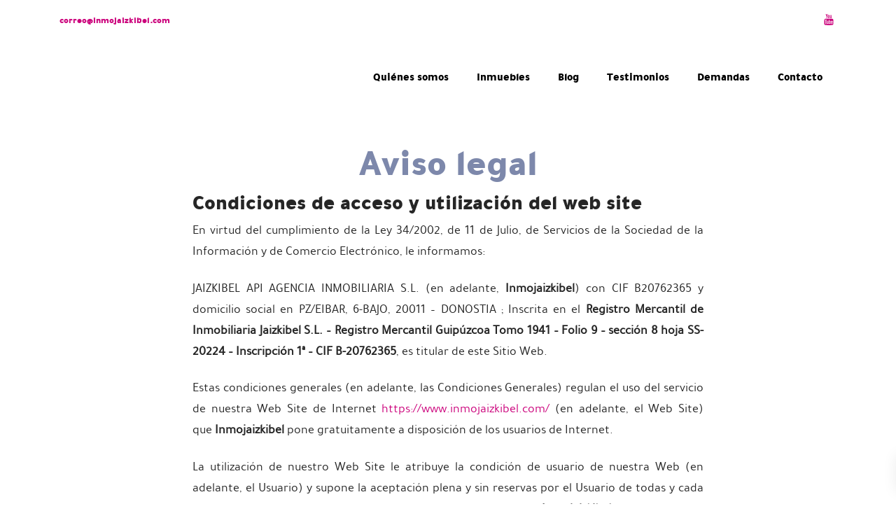

--- FILE ---
content_type: text/html; charset=UTF-8
request_url: https://www.inmojaizkibel.com/aviso-legal/
body_size: 12625
content:
<!DOCTYPE html>
<html lang="es" prefix="og: https://ogp.me/ns#">
<head>

    
    <meta charset="UTF-8">
    <meta name="viewport" content="width=device-width, initial-scale=1">
    <link rel="profile" href="https://gmpg.org/xfn/11">
    <meta http-equiv="X-UA-Compatible" content="IE=edge">

    
                        <link rel="preload" href="https://www.inmojaizkibel.com/wp-content/uploads/sites/148/fonts/tajawal-black-webfont.woff2" as="font" type="font/woff2" crossorigin>

                        
                        <link rel="preload" href="https://www.inmojaizkibel.com/wp-content/uploads/sites/148/fonts/tajawal-regular-webfont.woff2" as="font" type="font/woff2" crossorigin>

                        
<!-- Optimización para motores de búsqueda de Rank Math -  https://rankmath.com/ -->
<title>Aviso legal &bull; Inmobiliaria Jaizkibel</title>
<meta name="description" content="En virtud del cumplimiento de la Ley 34/2002, de 11 de Julio, de Servicios de la Sociedad de la Información y de Comercio Electrónico, le informamos:"/>
<meta name="robots" content="nofollow, noindex"/>
<meta property="og:locale" content="es_ES" />
<meta property="og:type" content="article" />
<meta property="og:title" content="Aviso legal &bull; Inmobiliaria Jaizkibel" />
<meta property="og:description" content="En virtud del cumplimiento de la Ley 34/2002, de 11 de Julio, de Servicios de la Sociedad de la Información y de Comercio Electrónico, le informamos:" />
<meta property="og:url" content="https://www.inmojaizkibel.com/aviso-legal/" />
<meta property="og:site_name" content="Inmobiliaria Jaizkibel" />
<meta property="og:updated_time" content="2022-12-19T13:21:22+00:00" />
<meta property="article:published_time" content="2017-10-24T11:46:18+00:00" />
<meta property="article:modified_time" content="2022-12-19T13:21:22+00:00" />
<meta name="twitter:card" content="summary" />
<meta name="twitter:title" content="Aviso legal &bull; Inmobiliaria Jaizkibel" />
<meta name="twitter:description" content="En virtud del cumplimiento de la Ley 34/2002, de 11 de Julio, de Servicios de la Sociedad de la Información y de Comercio Electrónico, le informamos:" />
<meta name="twitter:label1" content="Tiempo de lectura" />
<meta name="twitter:data1" content="4 minutos" />
<script type="application/ld+json" class="rank-math-schema">{"@context":"https://schema.org","@graph":[{"@type":"Organization","@id":"https://www.inmojaizkibel.com/#organization","name":"Sublime Canarias","url":"https://www.sublimecanarias.com"},{"@type":"WebSite","@id":"https://www.inmojaizkibel.com/#website","url":"https://www.inmojaizkibel.com","name":"Sublime Canarias","publisher":{"@id":"https://www.inmojaizkibel.com/#organization"},"inLanguage":"es"},{"@type":"BreadcrumbList","@id":"https://www.inmojaizkibel.com/aviso-legal/#breadcrumb","itemListElement":[{"@type":"ListItem","position":"1","item":{"@id":"/","name":"Inicio"}},{"@type":"ListItem","position":"2","item":{"@id":"https://www.inmojaizkibel.com/aviso-legal/","name":"Aviso legal"}}]},{"@type":"WebPage","@id":"https://www.inmojaizkibel.com/aviso-legal/#webpage","url":"https://www.inmojaizkibel.com/aviso-legal/","name":"Aviso legal &bull; Inmobiliaria Jaizkibel","datePublished":"2017-10-24T11:46:18+00:00","dateModified":"2022-12-19T13:21:22+00:00","isPartOf":{"@id":"https://www.inmojaizkibel.com/#website"},"inLanguage":"es","breadcrumb":{"@id":"https://www.inmojaizkibel.com/aviso-legal/#breadcrumb"}},{"@type":"Person","@id":"https://www.inmojaizkibel.com/aviso-legal/#author","name":"Marta Goikoetxea","image":{"@type":"ImageObject","@id":"https://secure.gravatar.com/avatar/83732b53063fa09b99d3ab3e19b02d041e3c4c252424b93e3d6e3175429be715?s=96&amp;d=mm&amp;r=g","url":"https://secure.gravatar.com/avatar/83732b53063fa09b99d3ab3e19b02d041e3c4c252424b93e3d6e3175429be715?s=96&amp;d=mm&amp;r=g","caption":"Marta Goikoetxea","inLanguage":"es"},"worksFor":{"@id":"https://www.inmojaizkibel.com/#organization"}},{"@type":"Article","headline":"Aviso legal &bull; Inmobiliaria Jaizkibel","datePublished":"2017-10-24T11:46:18+00:00","dateModified":"2022-12-19T13:21:22+00:00","author":{"@id":"https://www.inmojaizkibel.com/aviso-legal/#author","name":"Marta Goikoetxea"},"publisher":{"@id":"https://www.inmojaizkibel.com/#organization"},"description":"En virtud del cumplimiento de la Ley 34/2002, de 11 de Julio, de Servicios de la Sociedad de la Informaci\u00f3n y de Comercio Electr\u00f3nico, le informamos:","name":"Aviso legal &bull; Inmobiliaria Jaizkibel","@id":"https://www.inmojaizkibel.com/aviso-legal/#richSnippet","isPartOf":{"@id":"https://www.inmojaizkibel.com/aviso-legal/#webpage"},"inLanguage":"es","mainEntityOfPage":{"@id":"https://www.inmojaizkibel.com/aviso-legal/#webpage"}}]}</script>
<!-- /Plugin Rank Math WordPress SEO -->

<link rel="alternate" type="application/rss+xml" title="Inmobiliaria Jaizkibel &raquo; Feed" href="https://www.inmojaizkibel.com/feed/" />
<link rel="alternate" type="application/rss+xml" title="Inmobiliaria Jaizkibel &raquo; Feed de los comentarios" href="https://www.inmojaizkibel.com/comments/feed/" />
<style id='wp-img-auto-sizes-contain-inline-css' type='text/css'>
img:is([sizes=auto i],[sizes^="auto," i]){contain-intrinsic-size:3000px 1500px}
/*# sourceURL=wp-img-auto-sizes-contain-inline-css */
</style>
<link rel='stylesheet' id='web-bootstrap-style-css' href='https://www.inmojaizkibel.com/wp-content/themes/pom/assets/dist/css/base/bootstrap.min.css?ver=1.0.2' type='text/css' media='all' />
<link rel='stylesheet' id='web-flickity-style-css' href='https://www.inmojaizkibel.com/wp-content/themes/pom/assets/dist/css/base/flickity.min.css?ver=1.0.2' type='text/css' media='all' />
<link rel='stylesheet' id='web-photoswipe-style-css' href='https://www.inmojaizkibel.com/wp-content/themes/pom/assets/dist/css/base/photoswipe.min.css?ver=1.0.2' type='text/css' media='all' />
<link rel='stylesheet' id='web-jquery-datetimepicker-style-css' href='https://www.inmojaizkibel.com/wp-content/themes/pom/assets/dist/css/base/datetimepicker.min.css?ver=1.0.2' type='text/css' media='all' />
<link rel='stylesheet' id='select2-css' href='https://www.inmojaizkibel.com/wp-content/plugins/pom-inmotek/assets/dist/css/select2.min.css?ver=0.27.33' type='text/css' media='all' />
<link rel='stylesheet' id='web-main-style-css' href='https://www.inmojaizkibel.com/wp-content/uploads/sites/148/website.min.css?ver=1.0.2.1762943265' type='text/css' media='all' />
<link rel='stylesheet' id='jquery-ui-slider-css' href='https://www.inmojaizkibel.com/wp-content/plugins/pom-inmotek/assets/remove/jquery-ui/themes/base/slider.css?ver=0.27.33' type='text/css' media='all' />
<link rel='stylesheet' id='web-inmotek-css' href='https://www.inmojaizkibel.com/wp-content/plugins/pom-inmotek/assets/css/inmotek.css?ver=0.27.33' type='text/css' media='all' />
<link rel='stylesheet' id='web-custom-styles-css' href='https://www.inmojaizkibel.com/wp-content/uploads/sites/148/custom.css?ver=1.0.2.1749468017' type='text/css' media='all' />
<link rel='stylesheet' id='web-custom-post-styles-css' href='https://www.inmojaizkibel.com/wp-content/uploads/sites/148/post-567.css?ver=1.0.2.1671456082' type='text/css' media='all' />

        <!-- Google Analytics -->
        <script async src="https://www.googletagmanager.com/gtag/js?id=UA-134162709-1#asyncload"></script>
        <script>
            window.dataLayer = window.dataLayer || [];
            function gtag() {
                dataLayer.push(arguments);
            }
            gtag('js', new Date());
            gtag('config', 'UA-134162709-1');

                    </script>
        <!-- Google Analytics -->

        
        <script>
			        </script>

		<link rel="icon" href="https://www.inmojaizkibel.com/wp-content/uploads/sites/148/2018/04/cropped-jaizkibel-favicon-32x32.png" sizes="32x32" />
<link rel="icon" href="https://www.inmojaizkibel.com/wp-content/uploads/sites/148/2018/04/cropped-jaizkibel-favicon-192x192.png" sizes="192x192" />
<link rel="apple-touch-icon" href="https://www.inmojaizkibel.com/wp-content/uploads/sites/148/2018/04/cropped-jaizkibel-favicon-180x180.png" />
<meta name="msapplication-TileImage" content="https://www.inmojaizkibel.com/wp-content/uploads/sites/148/2018/04/cropped-jaizkibel-favicon-270x270.png" />

</head>

<body class="wp-singular page-template-default page page-id-567 wp-theme-pom web-header-1 group-blog">


<a href="#content" class="skip-link">Saltar al contenido principal</a>


<header class="web-header    web-header-transparent ">
    
<nav class="web-top-nav web-top-nav-transparent 1 fw-300 text-transform-none lh-1-5 fs-13 sticky-off">
    <div class="container">
        <div class="web-contacts-left">
            <div class="web-navbar">
                <ul class="web-nav">

                    <li id="menu-item-679-top-bar-left" class="main-menu-item  menu-item-even menu-item-depth-0  menu-item menu-item-type-custom menu-item-object-custom"><a href="mailto:correo@inmojaizkibel.com" class="menu-link main-menu-link"><span><span class="web-nav-item-content"><span class="web-nav-item-title">correo@inmojaizkibel.com</span></span></span></a></li>
                </ul>
            </div>
        </div>
        <div class="web-contacts-right">
            <div class="web-navbar">
                <ul class="web-nav">
                    
    <li class="single-icon">
        <a href="https://www.youtube.com/user/inmojaizkibel/videos"  aria-label="Visitar" rel="nofollow noindex noreferrer" target="_blank">
            <span class="web-contact-icon"><i class="icon web-svg-icon fontawesome youtube"><svg version="1.1" xmlns="http://www.w3.org/2000/svg" width="20" height="20" viewBox="0 0 24 28"><path d="M15.172 19.437v3.297c0 0.703-0.203 1.047-0.609 1.047-0.234 0-0.469-0.109-0.703-0.344v-4.703c0.234-0.234 0.469-0.344 0.703-0.344 0.406 0 0.609 0.359 0.609 1.047zM20.453 19.453v0.719h-1.406v-0.719c0-0.703 0.234-1.062 0.703-1.062s0.703 0.359 0.703 1.062zM5.359 16.047h1.672v-1.469h-4.875v1.469h1.641v8.891h1.563v-8.891zM9.859 24.938h1.391v-7.719h-1.391v5.906c-0.313 0.438-0.609 0.656-0.891 0.656-0.187 0-0.297-0.109-0.328-0.328-0.016-0.047-0.016-0.219-0.016-0.547v-5.688h-1.391v6.109c0 0.547 0.047 0.906 0.125 1.141 0.125 0.391 0.453 0.578 0.906 0.578 0.5 0 1.031-0.313 1.594-0.953v0.844zM16.562 22.625v-3.078c0-0.719-0.031-1.234-0.141-1.547-0.172-0.578-0.562-0.875-1.109-0.875-0.516 0-1 0.281-1.453 0.844v-3.391h-1.391v10.359h1.391v-0.75c0.469 0.578 0.953 0.859 1.453 0.859 0.547 0 0.938-0.297 1.109-0.859 0.109-0.328 0.141-0.844 0.141-1.563zM21.844 22.469v-0.203h-1.422c0 0.562-0.016 0.875-0.031 0.953-0.078 0.375-0.281 0.562-0.625 0.562-0.484 0-0.719-0.359-0.719-1.078v-1.359h2.797v-1.609c0-0.828-0.141-1.422-0.422-1.813-0.406-0.531-0.953-0.797-1.656-0.797-0.719 0-1.266 0.266-1.672 0.797-0.297 0.391-0.438 0.984-0.438 1.813v2.703c0 0.828 0.156 1.437 0.453 1.813 0.406 0.531 0.953 0.797 1.687 0.797s1.313-0.281 1.687-0.828c0.172-0.25 0.297-0.531 0.328-0.844 0.031-0.141 0.031-0.453 0.031-0.906zM12.344 8.203v-3.281c0-0.719-0.203-1.078-0.672-1.078-0.453 0-0.672 0.359-0.672 1.078v3.281c0 0.719 0.219 1.094 0.672 1.094 0.469 0 0.672-0.375 0.672-1.094zM23.578 19.938c0 1.797-0.016 3.719-0.406 5.469-0.297 1.234-1.297 2.141-2.5 2.266-2.875 0.328-5.781 0.328-8.672 0.328s-5.797 0-8.672-0.328c-1.203-0.125-2.219-1.031-2.5-2.266-0.406-1.75-0.406-3.672-0.406-5.469v0c0-1.813 0.016-3.719 0.406-5.469 0.297-1.234 1.297-2.141 2.516-2.281 2.859-0.313 5.766-0.313 8.656-0.313s5.797 0 8.672 0.313c1.203 0.141 2.219 1.047 2.5 2.281 0.406 1.75 0.406 3.656 0.406 5.469zM7.984 0h1.594l-1.891 6.234v4.234h-1.563v-4.234c-0.141-0.766-0.453-1.859-0.953-3.313-0.344-0.969-0.688-1.953-1.016-2.922h1.656l1.109 4.109zM13.766 5.203v2.734c0 0.828-0.141 1.453-0.438 1.844-0.391 0.531-0.938 0.797-1.656 0.797-0.703 0-1.25-0.266-1.641-0.797-0.297-0.406-0.438-1.016-0.438-1.844v-2.734c0-0.828 0.141-1.437 0.438-1.828 0.391-0.531 0.938-0.797 1.641-0.797 0.719 0 1.266 0.266 1.656 0.797 0.297 0.391 0.438 1 0.438 1.828zM19 2.672v7.797h-1.422v-0.859c-0.562 0.656-1.094 0.969-1.609 0.969-0.453 0-0.781-0.187-0.922-0.578-0.078-0.234-0.125-0.609-0.125-1.172v-6.156h1.422v5.734c0 0.328 0 0.516 0.016 0.547 0.031 0.219 0.141 0.344 0.328 0.344 0.281 0 0.578-0.219 0.891-0.672v-5.953h1.422z"></path></svg></i></span>        </a>
    </li>

                    </ul>
            </div>
        </div>
    </div>
</nav>

<nav class="web-main-nav sticky-off web-navbar fw-300 text-transform-none lh-1-5 fs-16">
    <div class="container">
        <div class="web-nav-table ">
            
<a href="https://www.inmojaizkibel.com/" rel="home" class="web-nav-logo" aria-label="" title="" itemprop="url">
	<img class="web-hide-on-sm web-hide-on-xs" src="https://www.inmojaizkibel.com/wp-content/uploads/sites/148/2018/05/inmojaizkibel_logo2.png" alt="Inmobiliaria Jaizkibel" itemprop="logo"><img class="web-hide-on-lg web-hide-on-md" src="https://www.inmojaizkibel.com/wp-content/uploads/sites/148/2018/05/inmojaizkibel_logo-m2.png" alt="Inmobiliaria Jaizkibel" itemprop="logo"></a>
<ul class="web-nav align-right hidden-md-down"><li id="menu-item-672-menu-1" class="main-menu-item  menu-item-even menu-item-depth-0  menu-item menu-item-type-post_type menu-item-object-page"><a href="https://www.inmojaizkibel.com/quienes-somos/" class="menu-link main-menu-link"><span><span class="web-nav-item-content"><span class="web-nav-item-title">Quiénes somos</span></span></span></a></li><li id="menu-item-673-menu-1" class="main-menu-item  menu-item-even menu-item-depth-0  menu-item menu-item-type-post_type menu-item-object-page"><a href="https://www.inmojaizkibel.com/inmuebles/" class="menu-link main-menu-link"><span><span class="web-nav-item-content"><span class="web-nav-item-title">Inmuebles</span></span></span></a></li><li id="menu-item-674-menu-1" class="main-menu-item  menu-item-even menu-item-depth-0  menu-item menu-item-type-post_type menu-item-object-page menu-item-has-children web-drop-item web-drop-item"><a href="https://www.inmojaizkibel.com/noticias/" class="menu-link main-menu-link"><span><span class="web-nav-item-content"><span class="web-nav-item-title">Blog</span></span></span></a><ul class="dropdown">	<li id="menu-item-957-menu-1" class="sub-menu-item  menu-item-odd menu-item-depth-1  menu-item menu-item-type-post_type menu-item-object-page"><a href="https://www.inmojaizkibel.com/pisos-vendidos/" class="menu-link sub-menu-link"><span><span class="web-nav-item-content"><span class="web-nav-item-title">Pisos vendidos</span></span></span></a></li>	<li id="menu-item-1268-menu-1" class="sub-menu-item  menu-item-odd menu-item-depth-1  menu-item menu-item-type-post_type menu-item-object-page"><a href="https://www.inmojaizkibel.com/pisos-alquilados/" class="menu-link sub-menu-link"><span><span class="web-nav-item-content"><span class="web-nav-item-title">Pisos alquilados</span></span></span></a></li>	<li id="menu-item-786-menu-1" class="sub-menu-item  menu-item-odd menu-item-depth-1  menu-item menu-item-type-post_type menu-item-object-page"><a href="https://www.inmojaizkibel.com/testimonios/" class="menu-link sub-menu-link"><span><span class="web-nav-item-content"><span class="web-nav-item-title">Testimonios de Clientes</span></span></span></a></li>	<li id="menu-item-762-menu-1" class="sub-menu-item  menu-item-odd menu-item-depth-1  menu-item menu-item-type-taxonomy menu-item-object-category"><a href="https://www.inmojaizkibel.com/categoria/inmobiliaria-jaizkibel-con-el-comercio/" class="menu-link sub-menu-link"><span><span class="web-nav-item-content"><span class="web-nav-item-title">Inmobiliaria Jaizkibel con el comercio</span></span></span></a></li>	<li id="menu-item-763-menu-1" class="sub-menu-item  menu-item-odd menu-item-depth-1  menu-item menu-item-type-taxonomy menu-item-object-category"><a href="https://www.inmojaizkibel.com/categoria/libros-recomendados/" class="menu-link sub-menu-link"><span><span class="web-nav-item-content"><span class="web-nav-item-title">Libros recomendados</span></span></span></a></li>	<li id="menu-item-764-menu-1" class="sub-menu-item  menu-item-odd menu-item-depth-1  menu-item menu-item-type-taxonomy menu-item-object-category"><a href="https://www.inmojaizkibel.com/categoria/blog/" class="menu-link sub-menu-link"><span><span class="web-nav-item-content"><span class="web-nav-item-title">Blog</span></span></span></a></li>	<li id="menu-item-767-menu-1" class="sub-menu-item  menu-item-odd menu-item-depth-1  menu-item menu-item-type-taxonomy menu-item-object-category"><a href="https://www.inmojaizkibel.com/categoria/videos/" class="menu-link sub-menu-link"><span><span class="web-nav-item-content"><span class="web-nav-item-title">Vídeos</span></span></span></a></li>	<li id="menu-item-780-menu-1" class="sub-menu-item  menu-item-odd menu-item-depth-1  menu-item menu-item-type-taxonomy menu-item-object-category"><a href="https://www.inmojaizkibel.com/categoria/distinguidos-colegas-nos-cuentan/" class="menu-link sub-menu-link"><span><span class="web-nav-item-content"><span class="web-nav-item-title">Distinguidos colegas nos cuentan</span></span></span></a></li></ul></li><li id="menu-item-760-menu-1" class="main-menu-item  menu-item-even menu-item-depth-0  menu-item menu-item-type-post_type menu-item-object-page"><a href="https://www.inmojaizkibel.com/testimonios/" class="menu-link main-menu-link"><span><span class="web-nav-item-content"><span class="web-nav-item-title">Testimonios</span></span></span></a></li><li id="menu-item-956-menu-1" class="main-menu-item  menu-item-even menu-item-depth-0  menu-item menu-item-type-post_type menu-item-object-page"><a href="https://www.inmojaizkibel.com/demandas/" class="menu-link main-menu-link"><span><span class="web-nav-item-content"><span class="web-nav-item-title">Demandas</span></span></span></a></li><li id="menu-item-675-menu-1" class="main-menu-item  menu-item-even menu-item-depth-0  menu-item menu-item-type-post_type menu-item-object-page"><a href="https://www.inmojaizkibel.com/contacto/" class="menu-link main-menu-link"><span><span class="web-nav-item-content"><span class="web-nav-item-title">Contacto</span></span></span></a></li></ul>
            <ul class="web-nav align-right web-nav-icons">

                
                    <li class="single-icon hidden-lg-up">
                        <a href="#" class="web-mobile-toggle no-effect-on-link" data-nav-toggle="#web-nav-mobile" aria-label="Menú de hamburguesa navegación">
                            <span class="toggle-main-icon text-main-1"><i class="icon web-svg-icon linearicons menu"><svg version="1.1" xmlns="http://www.w3.org/2000/svg" xmlns:xlink="http://www.w3.org/1999/xlink" width="20" height="20" viewBox="0 0 20 20"><path  d="M17.5 6h-15c-0.276 0-0.5-0.224-0.5-0.5s0.224-0.5 0.5-0.5h15c0.276 0 0.5 0.224 0.5 0.5s-0.224 0.5-0.5 0.5z"></path><path  d="M17.5 11h-15c-0.276 0-0.5-0.224-0.5-0.5s0.224-0.5 0.5-0.5h15c0.276 0 0.5 0.224 0.5 0.5s-0.224 0.5-0.5 0.5z"></path><path  d="M17.5 16h-15c-0.276 0-0.5-0.224-0.5-0.5s0.224-0.5 0.5-0.5h15c0.276 0 0.5 0.224 0.5 0.5s-0.224 0.5-0.5 0.5z"></path></svg></i></span>
                            <span class="toggle-close-icon"><i class="icon web-svg-icon feather x"><svg xmlns="http://www.w3.org/2000/svg" width="20" height="20" fill="none" stroke="currentColor" stroke-linecap="round" stroke-linejoin="round" stroke-width="2" class="feather feather-x" viewBox="0 0 24 24"><path d="M18 6L6 18M6 6l12 12"/></svg></i></span>
                        </a>
                    </li>

                    
            </ul>
        </div>
    </div>
</nav>


</header>
<header class="web-header-secondary">

	
<div id="web-nav-mobile" class="web-navbar web-navbar-side hidden-lg-up web-navbar-left-side  align-left web-navbar-overlay-content bg-main-12 text-main-15">
    <div class="web-navbar-bg">
        <div class="bg-image"></div>
    </div>

    
    <div class="web-nav-table">
        <div class="web-nav-row">
            
                <a href="https://www.inmojaizkibel.com/" rel="home" class="web-nav-logo" aria-label="Inmobiliaria Jaizkibel" title="Inmobiliaria Jaizkibel">
                    <img src="https://www.inmojaizkibel.com/wp-content/uploads/sites/148/2018/05/inmojaizkibel_logo-m2.png" alt="Inmobiliaria Jaizkibel">
                </a>

                
            <span class="web-mobile-toggle no-effect-on-link db align-right" data-nav-toggle="#web-nav-mobile"><i class="icon web-svg-icon feather x"><svg xmlns="http://www.w3.org/2000/svg" width="20" height="20" fill="none" stroke="currentColor" stroke-linecap="round" stroke-linejoin="round" stroke-width="2" class="feather feather-x" viewBox="0 0 24 24"><path d="M18 6L6 18M6 6l12 12"/></svg></i></span>
        </div>
        <div class="web-nav-row web-nav-row-full web-nav-row-center">
            <div class="web-navbar-mobile-content">
                <ul class="web-nav hidden-lg-up"><li id="menu-item-672-menu-1" class="main-menu-item  menu-item-even menu-item-depth-0  menu-item menu-item-type-post_type menu-item-object-page"><a href="https://www.inmojaizkibel.com/quienes-somos/" class="menu-link main-menu-link"><span><span class="web-nav-item-content"><span class="web-nav-item-title">Quiénes somos</span></span></span></a></li><li id="menu-item-673-menu-1" class="main-menu-item  menu-item-even menu-item-depth-0  menu-item menu-item-type-post_type menu-item-object-page"><a href="https://www.inmojaizkibel.com/inmuebles/" class="menu-link main-menu-link"><span><span class="web-nav-item-content"><span class="web-nav-item-title">Inmuebles</span></span></span></a></li><li id="menu-item-674-menu-1" class="main-menu-item  menu-item-even menu-item-depth-0  menu-item menu-item-type-post_type menu-item-object-page menu-item-has-children web-drop-item web-drop-item"><a href="https://www.inmojaizkibel.com/noticias/" class="menu-link main-menu-link"><span><span class="web-nav-item-content"><span class="web-nav-item-title">Blog</span></span></span></a><ul class="dropdown">	<li id="menu-item-957-menu-1" class="sub-menu-item  menu-item-odd menu-item-depth-1  menu-item menu-item-type-post_type menu-item-object-page"><a href="https://www.inmojaizkibel.com/pisos-vendidos/" class="menu-link sub-menu-link"><span><span class="web-nav-item-content"><span class="web-nav-item-title">Pisos vendidos</span></span></span></a></li>	<li id="menu-item-1268-menu-1" class="sub-menu-item  menu-item-odd menu-item-depth-1  menu-item menu-item-type-post_type menu-item-object-page"><a href="https://www.inmojaizkibel.com/pisos-alquilados/" class="menu-link sub-menu-link"><span><span class="web-nav-item-content"><span class="web-nav-item-title">Pisos alquilados</span></span></span></a></li>	<li id="menu-item-786-menu-1" class="sub-menu-item  menu-item-odd menu-item-depth-1  menu-item menu-item-type-post_type menu-item-object-page"><a href="https://www.inmojaizkibel.com/testimonios/" class="menu-link sub-menu-link"><span><span class="web-nav-item-content"><span class="web-nav-item-title">Testimonios de Clientes</span></span></span></a></li>	<li id="menu-item-762-menu-1" class="sub-menu-item  menu-item-odd menu-item-depth-1  menu-item menu-item-type-taxonomy menu-item-object-category"><a href="https://www.inmojaizkibel.com/categoria/inmobiliaria-jaizkibel-con-el-comercio/" class="menu-link sub-menu-link"><span><span class="web-nav-item-content"><span class="web-nav-item-title">Inmobiliaria Jaizkibel con el comercio</span></span></span></a></li>	<li id="menu-item-763-menu-1" class="sub-menu-item  menu-item-odd menu-item-depth-1  menu-item menu-item-type-taxonomy menu-item-object-category"><a href="https://www.inmojaizkibel.com/categoria/libros-recomendados/" class="menu-link sub-menu-link"><span><span class="web-nav-item-content"><span class="web-nav-item-title">Libros recomendados</span></span></span></a></li>	<li id="menu-item-764-menu-1" class="sub-menu-item  menu-item-odd menu-item-depth-1  menu-item menu-item-type-taxonomy menu-item-object-category"><a href="https://www.inmojaizkibel.com/categoria/blog/" class="menu-link sub-menu-link"><span><span class="web-nav-item-content"><span class="web-nav-item-title">Blog</span></span></span></a></li>	<li id="menu-item-767-menu-1" class="sub-menu-item  menu-item-odd menu-item-depth-1  menu-item menu-item-type-taxonomy menu-item-object-category"><a href="https://www.inmojaizkibel.com/categoria/videos/" class="menu-link sub-menu-link"><span><span class="web-nav-item-content"><span class="web-nav-item-title">Vídeos</span></span></span></a></li>	<li id="menu-item-780-menu-1" class="sub-menu-item  menu-item-odd menu-item-depth-1  menu-item menu-item-type-taxonomy menu-item-object-category"><a href="https://www.inmojaizkibel.com/categoria/distinguidos-colegas-nos-cuentan/" class="menu-link sub-menu-link"><span><span class="web-nav-item-content"><span class="web-nav-item-title">Distinguidos colegas nos cuentan</span></span></span></a></li></ul></li><li id="menu-item-760-menu-1" class="main-menu-item  menu-item-even menu-item-depth-0  menu-item menu-item-type-post_type menu-item-object-page"><a href="https://www.inmojaizkibel.com/testimonios/" class="menu-link main-menu-link"><span><span class="web-nav-item-content"><span class="web-nav-item-title">Testimonios</span></span></span></a></li><li id="menu-item-956-menu-1" class="main-menu-item  menu-item-even menu-item-depth-0  menu-item menu-item-type-post_type menu-item-object-page"><a href="https://www.inmojaizkibel.com/demandas/" class="menu-link main-menu-link"><span><span class="web-nav-item-content"><span class="web-nav-item-title">Demandas</span></span></span></a></li><li id="menu-item-675-menu-1" class="main-menu-item  menu-item-even menu-item-depth-0  menu-item menu-item-type-post_type menu-item-object-page"><a href="https://www.inmojaizkibel.com/contacto/" class="menu-link main-menu-link"><span><span class="web-nav-item-content"><span class="web-nav-item-title">Contacto</span></span></span></a></li></ul>            </div>
        </div>

        
            <div class="web-nav-row">
                <div class="web-nav-social">
                    
                        <ul>
                            
    <li class="single-icon">
        <a href="https://www.youtube.com/user/inmojaizkibel/videos"  aria-label="Visitar" rel="nofollow noindex noreferrer" target="_blank">
            <span class="web-contact-icon"><i class="icon web-svg-icon fontawesome youtube"><svg version="1.1" xmlns="http://www.w3.org/2000/svg" width="20" height="20" viewBox="0 0 24 28"><path d="M15.172 19.437v3.297c0 0.703-0.203 1.047-0.609 1.047-0.234 0-0.469-0.109-0.703-0.344v-4.703c0.234-0.234 0.469-0.344 0.703-0.344 0.406 0 0.609 0.359 0.609 1.047zM20.453 19.453v0.719h-1.406v-0.719c0-0.703 0.234-1.062 0.703-1.062s0.703 0.359 0.703 1.062zM5.359 16.047h1.672v-1.469h-4.875v1.469h1.641v8.891h1.563v-8.891zM9.859 24.938h1.391v-7.719h-1.391v5.906c-0.313 0.438-0.609 0.656-0.891 0.656-0.187 0-0.297-0.109-0.328-0.328-0.016-0.047-0.016-0.219-0.016-0.547v-5.688h-1.391v6.109c0 0.547 0.047 0.906 0.125 1.141 0.125 0.391 0.453 0.578 0.906 0.578 0.5 0 1.031-0.313 1.594-0.953v0.844zM16.562 22.625v-3.078c0-0.719-0.031-1.234-0.141-1.547-0.172-0.578-0.562-0.875-1.109-0.875-0.516 0-1 0.281-1.453 0.844v-3.391h-1.391v10.359h1.391v-0.75c0.469 0.578 0.953 0.859 1.453 0.859 0.547 0 0.938-0.297 1.109-0.859 0.109-0.328 0.141-0.844 0.141-1.563zM21.844 22.469v-0.203h-1.422c0 0.562-0.016 0.875-0.031 0.953-0.078 0.375-0.281 0.562-0.625 0.562-0.484 0-0.719-0.359-0.719-1.078v-1.359h2.797v-1.609c0-0.828-0.141-1.422-0.422-1.813-0.406-0.531-0.953-0.797-1.656-0.797-0.719 0-1.266 0.266-1.672 0.797-0.297 0.391-0.438 0.984-0.438 1.813v2.703c0 0.828 0.156 1.437 0.453 1.813 0.406 0.531 0.953 0.797 1.687 0.797s1.313-0.281 1.687-0.828c0.172-0.25 0.297-0.531 0.328-0.844 0.031-0.141 0.031-0.453 0.031-0.906zM12.344 8.203v-3.281c0-0.719-0.203-1.078-0.672-1.078-0.453 0-0.672 0.359-0.672 1.078v3.281c0 0.719 0.219 1.094 0.672 1.094 0.469 0 0.672-0.375 0.672-1.094zM23.578 19.938c0 1.797-0.016 3.719-0.406 5.469-0.297 1.234-1.297 2.141-2.5 2.266-2.875 0.328-5.781 0.328-8.672 0.328s-5.797 0-8.672-0.328c-1.203-0.125-2.219-1.031-2.5-2.266-0.406-1.75-0.406-3.672-0.406-5.469v0c0-1.813 0.016-3.719 0.406-5.469 0.297-1.234 1.297-2.141 2.516-2.281 2.859-0.313 5.766-0.313 8.656-0.313s5.797 0 8.672 0.313c1.203 0.141 2.219 1.047 2.5 2.281 0.406 1.75 0.406 3.656 0.406 5.469zM7.984 0h1.594l-1.891 6.234v4.234h-1.563v-4.234c-0.141-0.766-0.453-1.859-0.953-3.313-0.344-0.969-0.688-1.953-1.016-2.922h1.656l1.109 4.109zM13.766 5.203v2.734c0 0.828-0.141 1.453-0.438 1.844-0.391 0.531-0.938 0.797-1.656 0.797-0.703 0-1.25-0.266-1.641-0.797-0.297-0.406-0.438-1.016-0.438-1.844v-2.734c0-0.828 0.141-1.437 0.438-1.828 0.391-0.531 0.938-0.797 1.641-0.797 0.719 0 1.266 0.266 1.656 0.797 0.297 0.391 0.438 1 0.438 1.828zM19 2.672v7.797h-1.422v-0.859c-0.562 0.656-1.094 0.969-1.609 0.969-0.453 0-0.781-0.187-0.922-0.578-0.078-0.234-0.125-0.609-0.125-1.172v-6.156h1.422v5.734c0 0.328 0 0.516 0.016 0.547 0.031 0.219 0.141 0.344 0.328 0.344 0.281 0 0.578-0.219 0.891-0.672v-5.953h1.422z"></path></svg></i></span>        </a>
    </li>

                            </ul>

                                        </div>
            </div>

                </div>
    </div>

</header>


<main class="web-main" id="content">
    
<article id="post-567" class="post-567 page type-page status-publish hentry">
    
        <section class="web_1512230495230 web-box"   id="1506342982106-e20fbc36-a3c4" style=" ">
            
                
                
                <div class="container">
                    <div class="row  ">
    <div class="col-lg-2 web_1506466971812" style=" " >
	        
	        </div><div class="col-lg-8" style=" " >
	        
	        
        <div class='align-center  '>
            
                    
                <h2  class="display-4 text-main-3    " >Aviso legal</h2>
                    
        </div>
    
<div  class="web-text    ">
    <h2 style="text-align: justify;">Condiciones de acceso y utilización del web site</h2>
<p style="text-align: justify;">En virtud del cumplimiento de la Ley 34/2002, de 11 de Julio, de Servicios de la Sociedad de la Información y de Comercio Electrónico, le informamos:</p>
<p style="text-align: justify;">JAIZKIBEL API AGENCIA INMOBILIARIA S.L. (en adelante, <strong>Inmojaizkibel</strong>) con CIF B20762365 y domicilio social en PZ/EIBAR, 6-BAJO, 20011 &#8211; DONOSTIA ; Inscrita en el <strong>Registro Mercantil de Inmobiliaria Jaizkibel S.L. – Registro Mercantil Guipúzcoa Tomo 1941 – Folio 9 – sección 8 hoja SS-20224 – Inscripción 1ª – CIF B-20762365</strong>, es titular de este Sitio Web.</p>
<p style="text-align: justify;">Estas condiciones generales (en adelante, las Condiciones Generales) regulan el uso del servicio de nuestra Web Site de Internet <a href="https://www.inmojaizkibel.com/">https://www.inmojaizkibel.com/</a> (en adelante, el Web Site) que <strong>Inmojaizkibel</strong> pone gratuitamente a disposición de los usuarios de Internet.</p>
<p style="text-align: justify;">La utilización de nuestro Web Site le atribuye la condición de usuario de nuestra Web (en adelante, el Usuario) y supone la aceptación plena y sin reservas por el Usuario de todas y cada una de las Condiciones Generales en la versión publicada por <strong>Inmojaizkibel</strong> en el momento mismo en que el Usuario acceda a nuestra Web, así como de nuestra política de privacidad y tratamiento de datos personales. En consecuencia, el Usuario debe leer atentamente las Condiciones Generales en cada una de las ocasiones en que se proponga utilizar nuestro Web Site.</p>
<p style="text-align: justify;"><strong>Inmojaizkibel</strong> se reserva el derecho a denegar o retirar el acceso a su Web Site, en cualquier momento y sin necesidad de pre aviso, a aquellos Usuarios que incumplan las presentes Condiciones Generales así como las Condiciones Particulares que resulten de aplicación.</p>
<p style="text-align: justify;"><strong>Inmojaizkibel</strong> no garantiza la exhaustividad, exactitud o actualidad de toda la información que contiene ni, en particular, la utilidad de nuestro Web Site para la realización de alguna actividad en particular por el Usuario. Por otra parte, <strong>Inmojaizkibel</strong> no controla ni garantiza la ausencia de virus ni otros elementos al acceder a nuestro Web Site que pueda producir alteraciones en los documentos electrónicos y ficheros almacenados en su sistema informático. Por ello, declina <strong>Inmojaizkibel</strong> toda responsabilidad por los daños y perjuicios de toda naturaleza que puedan deberse al uso que los Usuarios hacen del Web Site y de sus servicios o contenidos.</p>
<p style="text-align: justify;"><strong>Inmojaizkibel</strong> se reserva la facultad de efectuar, en cualquier momento y sin necesidad de previo aviso, modificaciones y actualizaciones de la información contenida en la Web, de la configuración y presentación de ésta y de las condiciones de acceso.</p>
<p style="text-align: justify;">Inmojaizkibel no garantiza la inexistencia de interrupciones o errores en el acceso a la Web o a su contenido, ni que ésta se encuentre actualizada.</p>
<p style="text-align: justify;"><strong>Inmojaizkibel</strong> llevará a cabo, siempre que no concurran causas que lo hagan imposible o de difícil ejecución, y tan pronto tenga noticia de los errores, desconexiones o falta de actualización en los contenidos, todas a aquellas labores tendentes a subsanar los errores, restablecer la comunicación y actualizar los contenidos.</p>
<p style="text-align: justify;"><strong>Inmojaizkibel</strong> declina cualquier responsabilidad por los daños y perjuicios de toda naturaleza que puedan deberse a la falta de disponibilidad o de continuidad del funcionamiento de nuestro Web Site y de los servicios.</p>
<h2 style="text-align: justify;">Propiedad intelectual e industrial</h2>
<p style="text-align: justify;">Todo el contenido disponible en el Sitio Web, inclusive, a título enunciativo, texto, gráficos, logotipos, iconos, imágenes, clips de audio, recopilaciones de datos y software y su recopilación (Contenido de Propiedad Intelectual), es propiedad de <strong>Inmojaizkibel</strong>, y está protegido por las leyes de propiedad intelectual.</p>
<p style="text-align: justify;"><strong>Inmojaizkibel</strong> declara que los derechos de propiedad industrial (Marcas, Nombres comerciales, etc.) que aparecen en este Web Site son de su propiedad, encontrándose debidamente protegidos por la Normativa existente sobre Propiedad Industrial.</p>
<p style="text-align: justify;">El Usuario se obliga a usar el Web Site de forma diligente, correcta y lícita y, en particular, se compromete a abstenerse de:</p>
<ul style="text-align: justify;">
<li>Suprimir, eludir o manipular el copyright, marcas y demás datos identificativos de los derechos de <strong>Inmojaizkibel</strong> incorporados a los contenidos y/o productos comercializados desde nuestro Web.</li>
<li>Emplear los contenidos y, en particular, la información de <strong>Inmojaizkibel</strong> obtenida a través de nuestro Web Site para remitir publicidad, comunicaciones con fines de venta directa o con cualquier otra clase de finalidad comercial, mensajes no solicitados dirigidos a una pluralidad de personas.</li>
<li>Reproducir o copiar, distribuir, permitir el acceso del público a través de cualquier modalidad de comunicación pública, transformar o modificar los contenidos, a menos que se cuente con la autorización del titular de los correspondientes derechos o ello resulte legalmente permitido.</li>
<li>En general, utilizar los contenidos de forma, con fines o efectos contrarios a la ley, a la moral y a las buenas costumbres generalmente aceptadas o al orden público.</li>
</ul>
<p style="text-align: justify;"><strong>Inmojaizkibel</strong> no concede ninguna licencia o autorización de uso de ninguna clase sobre sus derechos de propiedad industrial e intelectual o sobre cualquier otra propiedad o derecho relacionado con su Web Site.</p>
<h2 style="text-align: justify;">Ley aplicable y Jurisdicción</h2>
<p style="text-align: justify;">Las presentes condiciones, se regirán por la legislación española, que se será de aplicación en lo no dispuesto en estas condiciones en materia de interpretación, validez y ejecución.</p>
<p style="text-align: justify;"><strong>Inmojaizkibel</strong> y el usuario, con renuncia expresa a cualquier otro fuero, se someten al de los juzgados y tribunales de <strong>Donostia-San Sebastián</strong>.</p>
</div>

</div><div class="col-lg-2" style=" " >
	        
	        </div>
                    </div>
                </div>
            
        </section>
    
</article>

</main>


<footer id="colophon" class="web-footer  bg-main-15 text-main-12" role="contentinfo">
    <div class="bg-image " ></div>

    
        <div class="web-box web-footer-row-1 align-center  ">
            <div class="container">
	        <div class="row vertical-gap">
                
                    <div class="col-lg-12 col-12">
                        <div id="text-4" class="web-widget widget_text">			<div class="textwidget"><p><img loading="lazy" decoding="async" class="alignnone wp-image-827 size-full" src="https://www.inmojaizkibel.com/wp-content/uploads/sites/148/2018/06/logos-pie.png" alt="" width="1920" height="208" srcset="https://www.inmojaizkibel.com/wp-content/uploads/sites/148/2018/06/logos-pie.png 1920w, https://www.inmojaizkibel.com/wp-content/uploads/sites/148/2018/06/logos-pie-300x33.png 300w, https://www.inmojaizkibel.com/wp-content/uploads/sites/148/2018/06/logos-pie-768x83.png 768w, https://www.inmojaizkibel.com/wp-content/uploads/sites/148/2018/06/logos-pie-1024x111.png 1024w" sizes="auto, (max-width: 576px) 546px, (max-width: 768px) 738px, calc(100vw - 30px)" /></p>
<p><img loading="lazy" decoding="async" class="alignnone wp-image-692 size-full" src="https://www.inmojaizkibel.com/wp-content/uploads/sites/148/2018/04/linea-f.png" alt="" width="1920" height="3" srcset="https://www.inmojaizkibel.com/wp-content/uploads/sites/148/2018/04/linea-f.png 1920w, https://www.inmojaizkibel.com/wp-content/uploads/sites/148/2018/04/linea-f-300x1.png 300w, https://www.inmojaizkibel.com/wp-content/uploads/sites/148/2018/04/linea-f-768x1.png 768w, https://www.inmojaizkibel.com/wp-content/uploads/sites/148/2018/04/linea-f-1024x3.png 1024w" sizes="auto, (max-width: 576px) 546px, (max-width: 768px) 738px, calc(100vw - 30px)" /></p>
</div>
		</div>                    </div>

	                            </div>

            </div>        </div>

        
        <div class="web-box web-footer-row-2   ">
            <div class="container">
	        <div class="row vertical-gap">
                
                    <div class="col-lg-3 col-12">
                        <div id="text-3" class="web-widget widget_text">			<div class="textwidget"><p><img loading="lazy" decoding="async" class="alignnone size-full wp-image-695" src="https://www.inmojaizkibel.com/wp-content/uploads/sites/148/2018/04/logo-footer.png" alt="" width="171" height="63" /></p>
<div class="columns small-12 margin-bottom20">
<h6 class=" large-12 contact_widget_phone">943 444 592</h6>
<div class="large-12  contact_widget_email"><i></i> <a class="email_widget" href="http://www.www.inmojaizkibel.com/es/contacto"><strong>correo@inmojaizkibel.com</strong></a></div>
</div>
</div>
		</div>                    </div>

	                
                    <div class="col-lg-3 col-12">
                        <div id="nav_menu-5" class="web-widget widget_nav_menu"><h4 class="web-widget-title">Enlaces</h4><div class="menu-menu-principal-container"><ul id="menu-menu-principal-2" class="menu"><li id="menu-item-672" class="menu-item menu-item-type-post_type menu-item-object-page menu-item-672"><a href="https://www.inmojaizkibel.com/quienes-somos/">Quiénes somos</a></li>
<li id="menu-item-673" class="menu-item menu-item-type-post_type menu-item-object-page menu-item-673"><a href="https://www.inmojaizkibel.com/inmuebles/">Inmuebles</a></li>
<li id="menu-item-674" class="menu-item menu-item-type-post_type menu-item-object-page menu-item-has-children menu-item-674"><a href="https://www.inmojaizkibel.com/noticias/">Blog</a>
<ul class="sub-menu">
	<li id="menu-item-957" class="menu-item menu-item-type-post_type menu-item-object-page menu-item-957"><a href="https://www.inmojaizkibel.com/pisos-vendidos/">Pisos vendidos</a></li>
	<li id="menu-item-1268" class="menu-item menu-item-type-post_type menu-item-object-page menu-item-1268"><a href="https://www.inmojaizkibel.com/pisos-alquilados/">Pisos alquilados</a></li>
	<li id="menu-item-786" class="menu-item menu-item-type-post_type menu-item-object-page menu-item-786"><a href="https://www.inmojaizkibel.com/testimonios/">Testimonios de Clientes</a></li>
	<li id="menu-item-762" class="menu-item menu-item-type-taxonomy menu-item-object-category menu-item-762"><a href="https://www.inmojaizkibel.com/categoria/inmobiliaria-jaizkibel-con-el-comercio/">Inmobiliaria Jaizkibel con el comercio</a></li>
	<li id="menu-item-763" class="menu-item menu-item-type-taxonomy menu-item-object-category menu-item-763"><a href="https://www.inmojaizkibel.com/categoria/libros-recomendados/">Libros recomendados</a></li>
	<li id="menu-item-764" class="menu-item menu-item-type-taxonomy menu-item-object-category menu-item-764"><a href="https://www.inmojaizkibel.com/categoria/blog/">Blog</a></li>
	<li id="menu-item-767" class="menu-item menu-item-type-taxonomy menu-item-object-category menu-item-767"><a href="https://www.inmojaizkibel.com/categoria/videos/">Vídeos</a></li>
	<li id="menu-item-780" class="menu-item menu-item-type-taxonomy menu-item-object-category menu-item-780"><a href="https://www.inmojaizkibel.com/categoria/distinguidos-colegas-nos-cuentan/">Distinguidos colegas nos cuentan</a></li>
</ul>
</li>
<li id="menu-item-760" class="menu-item menu-item-type-post_type menu-item-object-page menu-item-760"><a href="https://www.inmojaizkibel.com/testimonios/">Testimonios</a></li>
<li id="menu-item-956" class="menu-item menu-item-type-post_type menu-item-object-page menu-item-956"><a href="https://www.inmojaizkibel.com/demandas/">Demandas</a></li>
<li id="menu-item-675" class="menu-item menu-item-type-post_type menu-item-object-page menu-item-675"><a href="https://www.inmojaizkibel.com/contacto/">Contacto</a></li>
</ul></div></div>                    </div>

	                
                    <div class="col-lg-6 col-12">
                        <div id="subscribe_form_widget-4" class="web-widget subscribe_form_widget"><h4 class="web-widget-title">Suscríbete a nuestra newsletter</h4>
    <form  class="web-form subscribe-form  " data-source="567" data-default_list="none">
        
            <div class="row">
                <div class="col-8 subscription-form-compact-col-1">
                    <input type="email" class="form-control required br-20 text-main-1 bg-main-yes" name="email" placeholder="">
                    <div class="web-gap-20"></div>
                </div>
                <div class="col-4 subscription-form-compact-col-2">
                    <button type="submit" class="web-btn web-btn-block web-btn-3">
                        <span></span>
                        <span class="icon"><i class="icon web-svg-icon ionicons paper-airplane"><svg xmlns="http://www.w3.org/2000/svg" width="20" height="20" viewBox="0 0 512 512"><path class="st0" d="M32 272l128 48 16 160 80-112 112 112L480 32 32 272zm318.7 145.4L256 320l128-176-192 153.8-82.6-31 322-172.5-80.7 323.1z"/></svg></i></span>
                        <span class="web-btn-effect-bg"></span>
                    </button>
                </div>
            </div>

            
            <div class="row">
                <div class="col-12 text-main-12">
                    <label>
                        <input required type="checkbox" name="subscription_lists">
                        Acepto la <a href="https://www.inmojaizkibel.com/politica-de-privacidad/" rel="false">política de privacidad</a>                    </label>
                </div>
            </div>

                </form>

    <div class="web-gap-10"></div><div class="subscribe-form-answer web-info-box din"></div></div>                    </div>

	                            </div>

            </div>        </div>

        
    <div class="web-copyright">
        <div class="container text-center text-main-11">
            <div class="row">
                <div class="col-lg-12">
                    <ul class="web-nav"><li id="menu-item-571-footer-copyright" class="main-menu-item  menu-item-even menu-item-depth-0  menu-item menu-item-type-post_type menu-item-object-page current-menu-item page_item page-item-567 current_page_item active"><a href="https://www.inmojaizkibel.com/aviso-legal/" class="menu-link main-menu-link"><span><span class="web-nav-item-content"><span class="web-nav-item-title">Aviso legal</span></span></span></a></li><li id="menu-item-572-footer-copyright" class="main-menu-item  menu-item-even menu-item-depth-0  menu-item menu-item-type-post_type menu-item-object-page menu-item-privacy-policy"><a href="https://www.inmojaizkibel.com/politica-de-privacidad/" class="menu-link main-menu-link"><span><span class="web-nav-item-content"><span class="web-nav-item-title">Política de privacidad</span></span></span></a></li><li id="menu-item-573-footer-copyright" class="main-menu-item  menu-item-even menu-item-depth-0  menu-item menu-item-type-post_type menu-item-object-page"><a href="https://www.inmojaizkibel.com/politica-de-cookies/" class="menu-link main-menu-link"><span><span class="web-nav-item-content"><span class="web-nav-item-title">Política de cookies</span></span></span></a></li><li id="menu-item-2262-footer-copyright" class="main-menu-item  menu-item-even menu-item-depth-0  menu-item menu-item-type-custom menu-item-object-custom"><a target="_blank" rel="nofollow noreferrer noindex" href="https://app.lexcanal.com/es/referer/NHdmOFFLNWxlbnNwa3BoRHpGVE1GWmF1MWF6SlkwS3VpemR1VWhrTjViN1FOQ05ZT1d3SWVaZ3ZIejYwekhHb0pHNkNLWndodk1yVFpWM2d0elFGc1JuVXpvYktLODZtc0RSb3pUd0ZMS009" class="menu-link main-menu-link"><span><span class="web-nav-item-content"><span class="web-nav-item-title">Sistema Interno de Información</span></span></span></a></li></ul>                </div>
            </div>
            <div class="row">
                <div class="col-lg-12">
                    © Inmobiliaria Jaizkibel . All rights reserved.  <a href="https://account.pomstandard.com/" target="_blank" rel="noreferrer nofollow noindex">Créditos web</a>.                </div>
            </div>
        </div>
    </div>
</footer>
<!-- END: Footer -->


	<!-- START: Side Buttons -->
    <div class="web-side-buttons web-side-buttons-visible">
        <ul>
            
                <li>
                    <span class="web-scroll-top bg-main-15 text-main-11 web-icon-shape-square">
                        <span><i class="icon web-svg-icon ionicons ios-arrow-up"><svg xmlns="http://www.w3.org/2000/svg" width="20" height="20" viewBox="0 0 512 512"><path d="M396.6 352l19.4-20.7L256 160 96 331.3l19.3 20.7L256 201.5z"/></svg></i></span>
                    </span>
                </li>

	            
        </ul>
    </div>
    <!-- END: Side Buttons -->

	<script type="speculationrules">
{"prefetch":[{"source":"document","where":{"and":[{"href_matches":"/*"},{"not":{"href_matches":["/wp-*.php","/wp-admin/*","/wp-content/uploads/sites/148/*","/wp-content/*","/wp-content/plugins/*","/wp-content/themes/pom/*","/*\\?(.+)"]}},{"not":{"selector_matches":"a[rel~=\"nofollow\"]"}},{"not":{"selector_matches":".no-prefetch, .no-prefetch a"}}]},"eagerness":"conservative"}]}
</script>

	<div class="inmotek-overlay"></div>

    <script type="text/html" id="wpb-modifications"> window.wpbCustomElement = 1; </script><script type="text/javascript" src="https://www.inmojaizkibel.com/wp-includes/js/jquery/jquery.min.js?ver=1.0.2" id="jquery-js"></script>
<script type="text/javascript" src="https://www.inmojaizkibel.com/wp-content/themes/pom/assets/dist/js/base/jarallax.min.js?ver=1.0.2" id="web-jarallax-js"></script>
<script type="text/javascript" src="https://www.inmojaizkibel.com/wp-content/themes/pom/assets/dist/js/base/jarallax-video.min.js?ver=1.0.2" id="web-jarallax-video-js"></script>
<script type="text/javascript" src="https://www.inmojaizkibel.com/wp-content/themes/pom/assets/dist/js/base/imagesloaded.min.js?ver=1.0.2" id="web-imagesLoaded-js"></script>
<script type="text/javascript" src="https://www.inmojaizkibel.com/wp-content/themes/pom/assets/dist/js/base/isotope.min.js?ver=1.0.2" id="web-isotope-js"></script>
<script type="text/javascript" src="https://www.inmojaizkibel.com/wp-content/themes/pom/assets/dist/js/base/photoswipe.min.js?ver=1.0.2" id="web-photoswipe-js"></script>
<script type="text/javascript" src="https://www.inmojaizkibel.com/wp-content/themes/pom/assets/dist/js/base/photoswipe-ui-default.min.js?ver=1.0.2" id="web-photoswipe-ui-default-js"></script>
<script type="text/javascript" src="https://www.inmojaizkibel.com/wp-content/themes/pom/assets/dist/js/base/datetimepicker.min.js?ver=1.0.2" id="web-jquery-datetimepicker-js"></script>
<script type="text/javascript" id="wpas-scripts-js-extra">
/* <![CDATA[ */
var searchData = {"ajaxurl":"https://www.inmojaizkibel.com/wp-admin/admin-ajax.php","search":"Buscar"};
//# sourceURL=wpas-scripts-js-extra
/* ]]> */
</script>
<script type="text/javascript" src="https://www.inmojaizkibel.com/wp-content/themes/pom/assets/js/search_scripts.js?ver=1.0.2" id="wpas-scripts-js"></script>
<script type="text/javascript" id="web-theme-js-js-extra">
/* <![CDATA[ */
var webData = {"bookings_not_loaded":"Selecciona un d\u00eda para cargar los eventos disponibles.","bookings_month_seledted_label":"Eventos del mes.","ajaxurl":"https://www.inmojaizkibel.com/wp-admin/admin-ajax.php","siteLanguage":"es","loadingmessage":"Enviando informaci\u00f3n de usuario, espera por favor...","redirecturl":"https://www.inmojaizkibel.com","secondaryNavbarBackItem":"Atr\u00e1s","plainVideoIcon":"\u003Ci class=\"icon web-svg-icon fontawesome play\"\u003E\u003Csvg version=\"1.1\" xmlns=\"http://www.w3.org/2000/svg\" width=\"20\" height=\"20\" viewBox=\"0 0 22 28\"\u003E\u003Cpath d=\"M21.625 14.484l-20.75 11.531c-0.484 0.266-0.875 0.031-0.875-0.516v-23c0-0.547 0.391-0.781 0.875-0.516l20.75 11.531c0.484 0.266 0.484 0.703 0 0.969z\"\u003E\u003C/path\u003E\u003C/svg\u003E\u003C/i\u003E","fullscreenVideoClose":"\u003Ci class=\"icon web-svg-icon feather x\"\u003E\u003Csvg xmlns=\"http://www.w3.org/2000/svg\" width=\"20\" height=\"20\" fill=\"none\" stroke=\"currentColor\" stroke-linecap=\"round\" stroke-linejoin=\"round\" stroke-width=\"2\" class=\"feather feather-x\" viewBox=\"0 0 24 24\"\u003E\u003Cpath d=\"M18 6L6 18M6 6l12 12\"/\u003E\u003C/svg\u003E\u003C/i\u003E","gifIcon":"\u003Ci class=\"icon web-svg-icon fontawesome hand-pointer-o\"\u003E\u003Csvg version=\"1.1\" xmlns=\"http://www.w3.org/2000/svg\" width=\"20\" height=\"20\" viewBox=\"0 0 26 28\"\u003E\u003Cpath d=\"M10 2c-1.109 0-2 0.891-2 2v14l-2.359-3.156c-0.391-0.516-1.016-0.844-1.672-0.844-1.094 0-1.969 0.922-1.969 2 0 0.438 0.141 0.859 0.406 1.203l6 8c0.375 0.5 0.969 0.797 1.594 0.797h11.219c0.453 0 0.859-0.313 0.969-0.75l1.437-5.75c0.25-1 0.375-2.016 0.375-3.031v-3.391c0-0.828-0.641-1.578-1.5-1.578-0.828 0-1.5 0.672-1.5 1.5h-0.5v-0.953c0-0.984-0.75-1.797-1.75-1.797-0.969 0-1.75 0.781-1.75 1.75v1h-0.5v-1.406c0-1.125-0.859-2.094-2-2.094-1.109 0-2 0.891-2 2v1.5h-0.5v-8.906c0-1.125-0.859-2.094-2-2.094zM10 0c2.234 0 4 1.875 4 4.094v3.437c0.172-0.016 0.328-0.031 0.5-0.031 1.016 0 1.969 0.391 2.703 1.078 0.484-0.219 1.016-0.328 1.547-0.328 1.125 0 2.172 0.5 2.875 1.359 0.297-0.078 0.578-0.109 0.875-0.109 1.969 0 3.5 1.641 3.5 3.578v3.391c0 1.172-0.141 2.359-0.438 3.516l-1.437 5.75c-0.328 1.328-1.531 2.266-2.906 2.266h-11.219c-1.25 0-2.453-0.609-3.203-1.594l-6-8c-0.516-0.688-0.797-1.547-0.797-2.406 0-2.188 1.781-4 3.969-4 0.719 0 1.422 0.187 2.031 0.547v-8.547c0-2.203 1.797-4 4-4zM12 22v-6h-0.5v6h0.5zM16 22v-6h-0.5v6h0.5zM20 22v-6h-0.5v6h0.5z\"\u003E\u003C/path\u003E\u003C/svg\u003E\u003C/i\u003E","audioPlaylistButton":"\u003Ci class=\"icon web-svg-icon fontawesome play\"\u003E\u003Csvg version=\"1.1\" xmlns=\"http://www.w3.org/2000/svg\" width=\"20\" height=\"20\" viewBox=\"0 0 22 28\"\u003E\u003Cpath d=\"M21.625 14.484l-20.75 11.531c-0.484 0.266-0.875 0.031-0.875-0.516v-23c0-0.547 0.391-0.781 0.875-0.516l20.75 11.531c0.484 0.266 0.484 0.703 0 0.969z\"\u003E\u003C/path\u003E\u003C/svg\u003E\u003C/i\u003E","audioPauseButton":"\u003Ci class=\"icon web-svg-icon fontawesome pause\"\u003E\u003Csvg version=\"1.1\" xmlns=\"http://www.w3.org/2000/svg\" width=\"20\" height=\"20\" viewBox=\"0 0 24 28\"\u003E\u003Cpath d=\"M24 3v22c0 0.547-0.453 1-1 1h-8c-0.547 0-1-0.453-1-1v-22c0-0.547 0.453-1 1-1h8c0.547 0 1 0.453 1 1zM10 3v22c0 0.547-0.453 1-1 1h-8c-0.547 0-1-0.453-1-1v-22c0-0.547 0.453-1 1-1h8c0.547 0 1 0.453 1 1z\"\u003E\u003C/path\u003E\u003C/svg\u003E\u003C/i\u003E","sliderPrevIcon":"\u003Ci class=\"icon web-svg-icon ionicons ios-arrow-thin-left\"\u003E\u003Csvg xmlns=\"http://www.w3.org/2000/svg\" width=\"20\" height=\"20\" viewBox=\"0 0 512 512\"\u003E\u003Cpath d=\"M189.8 349.7c3.1-3.1 3-8 0-11.3L123.4 264H408c4.4 0 8-3.6 8-8s-3.6-8-8-8H123.4l66.3-74.4c2.9-3.4 3.2-8.1.1-11.2-3.1-3.1-8.5-3.3-11.4-.1 0 0-79.2 87-80 88S96 253.1 96 256s1.6 4.9 2.4 5.7 80 88 80 88c1.5 1.5 3.6 2.3 5.7 2.3s4.1-.8 5.7-2.3z\"/\u003E\u003C/svg\u003E\u003C/i\u003E","sliderNextIcon":"\u003Ci class=\"icon web-svg-icon ionicons ios-arrow-thin-right\"\u003E\u003Csvg xmlns=\"http://www.w3.org/2000/svg\" width=\"20\" height=\"20\" viewBox=\"0 0 512 512\"\u003E\u003Cpath d=\"M322.2 349.7c-3.1-3.1-3-8 0-11.3l66.4-74.4H104c-4.4 0-8-3.6-8-8s3.6-8 8-8h284.6l-66.3-74.4c-2.9-3.4-3.2-8.1-.1-11.2 3.1-3.1 8.5-3.3 11.4-.1 0 0 79.2 87 80 88s2.4 2.8 2.4 5.7-1.6 4.9-2.4 5.7-80 88-80 88c-1.5 1.5-3.6 2.3-5.7 2.3s-4.1-.8-5.7-2.3z\"/\u003E\u003C/svg\u003E\u003C/i\u003E","cookies_config":{"enabled":false,"disable_page_interaction":false,"layout":"box","alignment":"right","header_title":"Cookies","message":"\u003Cp\u003EUtilizamos cookies para garantizar que te damos la mejor experiencia en nuestro sitio web. Si contin\u00faas sin cambiar tu configuraci\u00f3n, asumiremos que est\u00e1s dispuesto a recibir todas las cookies en este sitio web.\u003C/p\u003E\n","accept_all_btn_text":"Aceptar","reject_btn_text":"Rechazar todo","manage_preferences_btn_text":"Gestionar preferencias","flip_notice_buttons":false,"modal_title":"Preferencias de Consentimiento","modal_description":"Procesamos tus datos para ofrecerte contenidos o anuncios y medir la entrega de dichos contenidos o anuncios para extraer informaci\u00f3n sobre nuestro sitio web. Compartimos esta informaci\u00f3n con nuestros socios sobre la base del consentimiento y el inter\u00e9s leg\u00edtimo.","accept_current_selection_btn_text":"Aceptar la selecci\u00f3n actual","close_modal_aria_label":"Cierra la ventana modal de configuraci\u00f3n de cookies","more_info_title":"M\u00e1s informaci\u00f3n","more_info_description":"\u003Cp\u003EPara cualquier consulta en relaci\u00f3n con nuestra pol\u00edtica sobre cookies y sus opciones, ponte en contacto con nosotros.\u003C/p\u003E\n","flip_modal_buttons":false,"cookie_groups":[{"cookies_group_name":"Cookies necesarias","cookies_group_description":"Cookies esenciales para el funcionamiento de la p\u00e1gina.","cookies_in_this_group":"cookieconsent_status|https://www.inmojaizkibel.com|Propia|1 year\nallowed_cookie_types||https://www.inmojaizkibel.com|Propia|1 year\npll_language||https://www.inmojaizkibel.com|Propia|1 year","cookies_group_checked_by_default":true,"cookies_group_disabled":false,"cookies_type":"required"},{"cookies_group_name":"Anal\u00edticas","cookies_group_description":"Permiten realizar el seguimiento y an\u00e1lisis del comportamiento de los usuarios de nuestro sitio web.","cookies_in_this_group":"","cookies_group_checked_by_default":false,"cookies_group_disabled":false,"cookies_type":"analytics"},{"cookies_group_name":"Publicidad","cookies_group_description":"Permiten realizar el seguimiento y an\u00e1lisis del comportamiento de los usuarios de nuestro sitio web.","cookies_in_this_group":"","cookies_group_checked_by_default":false,"cookies_group_disabled":false,"cookies_type":"ads"}],"is_google_tag_manager_enabled":""},"post_already_voted":"Ya has valorado esta publicaci\u00f3n anteriormente.","notifications":{"ajax_error":"Algo no va bien, por favor int\u00e9ntalo m\u00e1s tarde","add_to_cart_toast_text":"A\u00f1adido al carrito","variation_pop_up_error_msg":"Por favor, completa todos los campos requeridos."},"spinner_url":"https://www.inmojaizkibel.com/wp-admin/images/loading.gif","wc_advanced_filters":{"show":"Mostrar filtros","hide":"Ocultar filtros"},"modules":{"contact_form":{"files_selected":"archivos seleccionados","uploading_files":"Subiendo archivos:","not_allowed":"El archivo que est\u00e1s intentando agregar no est\u00e1 permitido."}}};
//# sourceURL=web-theme-js-js-extra
/* ]]> */
</script>
<script type="text/javascript" src="https://www.inmojaizkibel.com/wp-content/uploads/sites/148/theme.min.js?ver=1.0.2" id="web-theme-js-js"></script>
<script type="text/javascript" src="https://www.inmojaizkibel.com/wp-content/themes/pom/assets/js/utils/side-buttons.js?ver=1.0.2" id="web-side-buttons-js"></script>
<script type="text/javascript" src="https://www.inmojaizkibel.com/wp-content/plugins/pom-inmotek/assets/remove/jquery-ui/jquery-ui.min.js?ver=0.27.33" id="jquery-ui-js"></script>
<script type="text/javascript" src="https://www.inmojaizkibel.com/wp-includes/js/jquery/ui/core.min.js?ver=1.13.3" id="jquery-ui-core-js"></script>
<script type="text/javascript" src="https://www.inmojaizkibel.com/wp-includes/js/jquery/ui/mouse.min.js?ver=1.13.3" id="jquery-ui-mouse-js"></script>
<script type="text/javascript" src="https://www.inmojaizkibel.com/wp-includes/js/jquery/ui/slider.min.js?ver=1.13.3" id="jquery-ui-slider-js"></script>
<script type="text/javascript" src="https://www.inmojaizkibel.com/wp-content/plugins/pom-inmotek/assets/remove/jqueryui-touch-punch/jquery.ui.touch-punch.min.js?ver=0.27.33" id="jquery-touch-js"></script>
<script type="text/javascript" src="https://www.inmojaizkibel.com/wp-content/plugins/pom-inmotek/assets/dist/js/select2.min.js?ver=0.27.33" id="select2-js"></script>
<script type="text/javascript" src="https://www.inmojaizkibel.com/wp-content/plugins/pom-inmotek/assets/js/select2.multi-checkboxes.js?ver=0.27.33" id="select2-multi-checkboxes-js"></script>
<script type="text/javascript" id="web-inmotek-js-extra">
/* <![CDATA[ */
var inmoData = {"ajaxurl":"https://www.inmojaizkibel.com/wp-admin/admin-ajax.php","zone_no_results":"Selecciona localidad para buscar por zona","select2_multi_checkboxes":{"selected":"Seleccionados","of":"de","all_selected":"Todas las opciones seleccionadas","zone":"Zona"}};
//# sourceURL=web-inmotek-js-extra
/* ]]> */
</script>
<script type="text/javascript" src="https://www.inmojaizkibel.com/wp-content/plugins/pom-inmotek/assets/dist/js/inmotek.min.js?ver=0.27.33" id="web-inmotek-js"></script>
<script type="text/javascript" src="https://www.inmojaizkibel.com/wp-content/uploads/sites/148/custom.js?ver=1.0.2.1749468017" id="web-custom-scripts-js"></script>
<script type="text/javascript" src="https://www.inmojaizkibel.com/wp-content/themes/pom/assets/dist/js/blocks/subscribe-form.min.js?ver=6.9" id="web_subscribe_form-js"></script>

</body>
</html>

<!-- Dynamic page generated in 0.641 seconds. -->
<!-- Cached page generated by WP-Super-Cache on 2026-01-09 20:20:50 -->

<!-- Compression = gzip -->

--- FILE ---
content_type: text/css
request_url: https://www.inmojaizkibel.com/wp-content/plugins/pom-inmotek/assets/css/inmotek.css?ver=0.27.33
body_size: 2833
content:
/*****************************************
* Properties listing
*****************************************/
.inmotek-overlay {
    width: 100%;
    display: none;
    z-index: 9999;
    opacity: 0.6;
    height: 100%;
    position: fixed;
    top: 0;
    right: 0;
    left: 0;
    bottom: 0;
    background-position: center;
    background-repeat: no-repeat;
}
.inmotek-featured,
.inmotek-3d-tour,
.inmotek-exclusive {
    position: absolute;
    top: 0;
    left: 15px;
    width: 40px;
    height: 40px;
    background: #000;
    color: #fff;
    line-height: 40px;
}
.inmotek-featured + .inmotek-3d-tour {
    margin-left: 40px;
}
.inmotek-featured + .inmotek-exclusive,
.inmotek-3d-tour + .inmotek-exclusive {
    margin-left: 40px;
}
.inmotek-featured .web-svg-icon,
.inmotek-3d-tour .web-svg-icon,
.inmotek-exclusive .web-svg-icon {
    height: 100%;
    width: 100%;
}
.inmotek-featured .web-svg-icon svg,
.inmotek-3d-tour .web-svg-icon svg,
.inmotek-exclusive .web-svg-icon svg {
    height: 60%;
    width: 60%;
    transform: none;
    margin: 20%;
}

.web-isotope-item .inmotek-featured,
.web-isotope-item .inmotek-3d-tour,
.web-isotope-item .inmotek-exclusive {
    left: initial;
    top: initial;
}
.web-isotope-item .inmotek-archive-operation {
    top: initial;
}
.inmotek-archive {
    padding-bottom: 15px;
}

@media (max-width: 990px) {
    .inmotek-archive > .bg-image-row.row {
        position: relative !important;
    }
}

.default .inmotek-archive-operation {
    right: 15px;
}

.inmotek-archive-operation {
    position: absolute;
    top: 0;
    right: 0;
    line-height: 20px !important;
    padding: 3px 20px;
}
.web-box.inmotek-archive:hover {
    box-shadow: 0 0 40px rgba(0,0,0,0.2);
}
.web-box.inmotek-archive:hover .bg-image {
    -webkit-filter: grayscale(1);
    filter: grayscale(1);
    opacity: 0.7;
    -webkit-transition: .6s opacity;
    transition: .6s opacity;
}

/* Alternate template */
.alternative.inmotek-archive .inmotek-archive-operation {
    position: absolute;
    top: 0;
    left: 0;
    right: auto;
    line-height: 20px !important;
    padding: 10px 15px;
    font-weight: 800 !important;
}
.alternative .inmotek-single-m2,
.alternative .inmotek-single-rooms,
.alternative .inmotek-single-bathrooms {
    padding: 0 5px;
}
.alternative .inmotek-featured,
.alternative .inmotek-3d-tour {
    right: 5px;
    left: auto;
}

/*****************************************
* Single property
*****************************************/
.property-not-available {
    position: fixed;
    top: 0;
    left: 0;
    width: 100%;
    height: 100%;
    min-height: 100%;
    background: rgba(0, 0, 0, 0.5);
    z-index: 999;
    display: flex;
    align-items: center;
    justify-content: center;
}

.property-not-available::before {
    content: "";
    position: absolute;
    top: 0;
    left: 0;
    width: 100%;
    height: 100%;
    background: rgba(0, 0, 0, 0.5);
    backdrop-filter: blur(4px);
    z-index: -1;
}

.property-not-available .message-box {
    position: relative;
    display: flex;
    flex-direction: column;
    justify-content: center;
    align-items: center;
    background: #fff;
    min-width: 600px;
    max-width: 900px;
    min-height: 225px;
    max-height: 450px;
    padding: 40px;
    text-align: center;
}

.single-property-carousel {
    position: relative;
}
.single-property-carousel .number-of-photos {
    position: absolute;
    bottom: 10px;
    right: 10px;
    z-index: 1;
    padding: 0 10px 8px;
    background: rgba(255, 255, 255, 0.7);
    line-height: 1;
    display: block;
    width: fit-content;
    height: fit-content;
}

.web-property-carousel {
    position: relative;
    padding-left: 100px;
}

.web-property-carousel.web-property-carousel-after{
    padding-left: 0;
    padding-right: 100px;
}

.web-property-carousel .web-property-carousel-thumbs {
    position: absolute;
    top: 0;
    left: 0;
    bottom: 0;
    width: 100px;
    padding-right: 15px;
    max-height: 100%;
    user-drag: none;
    overflow: hidden;
    -webkit-user-select: none;
    -moz-user-select: none;
    -ms-user-select: none;
    user-select: none;
}

.web-property-carousel.web-property-carousel-after .web-property-carousel-thumbs{
    right: 0;
    left: auto;
    padding-right: 2px;
    padding-left: 15px;
}

.web-property-carousel .web-property-carousel-thumbs.thumbs-horizontal{
    padding: 0;
    width: 100%;
}

.web-property-carousel .web-property-carousel-thumbs > div > div {
    cursor: pointer;
}

.web-property-carousel .web-property-carousel-thumbs.thumbs-horizontal > div > div{
    display: inline-block;
    max-width: 100px;
}

.web-property-carousel .web-property-carousel-thumbs > div > div img {
    width: 100%;
    opacity: 0.5;
    -webkit-transition: .3s opacity;
    transition: .3s opacity;
    user-drag: none;
    -webkit-user-select: none;
    -moz-user-select: none;
    -ms-user-select: none;
    user-select: none;
}

.web-property-carousel .web-property-carousel-thumbs > div > div:hover img,
.web-property-carousel .web-property-carousel-thumbs > div > div.hover img {
    opacity: 0.7;
}

.web-property-carousel .web-property-carousel-thumbs > div > div.active img {
    opacity: 1;
}

.web-property-carousel .web-property-carousel-thumbs > div > div + div {
    margin-top: 2px;
}



.web-inmotek-single-gallery .flickity-viewport,
.web-inmotek-single-gallery .web-carousel-3 .flickity-slider > div > div,
.web-inmotek-single-gallery .web-carousel-3 .flickity-slider > div > div img {
    min-height: 400px;
}

.inmotek-single-right-col {
    display: -webkit-box;
    display: -moz-box;
    display: -ms-flexbox;
    display: -webkit-flex;
    display: flex;
    -webkit-box-direction: normal;
    -moz-box-direction: normal;
    -webkit-box-orient: vertical;
    -moz-box-orient: vertical;
    -webkit-flex-direction: column;
    -ms-flex-direction: column;
    flex-direction: column;
    -webkit-flex-wrap: nowrap;
    -ms-flex-wrap: nowrap;
    flex-wrap: nowrap;
    -webkit-box-pack: justify;
    -moz-box-pack: justify;
    -webkit-justify-content: center;
    -ms-flex-pack: justify;
    justify-content: center;
    -webkit-align-content: space-between;
    -ms-flex-line-pack: justify;
    align-content: space-between;
    -webkit-box-align: start;
    -moz-box-align: start;
    -webkit-align-items: flex-start;
    -ms-flex-align: start;
    align-items: flex-start;
}

.inmotek-single-price-container {
    margin-top: auto;
    margin-bottom: auto;
}
.inmotek-single-price-container,
.inmotek-single-icons-container {
    width: 100%;
    -webkit-box-ordinal-group: 1;
    -moz-box-ordinal-group: 1;
    -webkit-order: 0;
    -ms-flex-order: 0;
    order: 0;
    -webkit-box-flex: 0;
    -moz-box-flex: 0;
    -webkit-flex: 0 1 auto;
    -ms-flex: 0 1 auto;
    flex: 0 1 auto;
    -webkit-align-self: auto;
    -ms-flex-item-align: auto;
    align-self: auto;
}
.inmotek-single-icons-container {
    margin-bottom: 5px;
}
.pnlm-container {
    background-image: none !important;
}
.inmotek-single-features ul {
    padding: 0;
}
.inmotek-single-features ul li {
    padding: 3px 10px;
    list-style: none;
    display: table;
    border: 1px solid #F2E4C5;
    margin: 5px 0;
}
.inmotek-single-features ul li i {
    display: table-cell;
    width: 35px;
    vertical-align: middle;
}
.inmotek-single-features ul li span {
    display: table-cell;
    vertical-align: middle;
}
.inmotek-single-features ul li i svg {
    fill: #F2E4C5;
}
.inmotek-single-documents ul {
    padding: 0;
}
.inmotek-single-documents ul li {
    padding: 10px 0;
    list-style: none;
    width: 100%;
    border-bottom: 2px solid #F2E4C5;
}
.inmotek-single-documents ul li a {
    display: table;
    width: 100%;
}
.inmotek-single-documents ul li a svg {
    display: table-cell;
    width: 60px;
    vertical-align: middle;
}
.inmotek-single-documents ul li a div {
    display: table-cell;
    width: 100%;
    padding: 0 15px;
    vertical-align: middle;
}
.inmotek-single-documents ul li a div span {
    display: block;
}
/* START: Efficiency */
.efficiency-bar,
.efficiency-bar-letter,
.efficiency-bar-arr {
    color: #FFF;
    height: 25px;
    line-height: 25px;
}
.efficiency-bar {
    display: block;
    margin: 4px 0;
}
.efficiency-bar-letter {
    display: inline-block;
    text-align: right;
    padding: 0 25px 0 0;
    position: relative;
}
.efficiency-bar-arr {
    width: 20px;
    right: 0;
    top: 0;
    position: absolute;
}
.efficiency-bar .bar-a, .efficiency-value.bar-a {
    width: 40%;
    background-color: #00745e;
}
.efficiency-bar .bar-b, .efficiency-value.bar-b {
    width: 50%;
    background-color: #00b538;
}
.efficiency-bar .bar-c, .efficiency-value.bar-c {
    width: 60%;
    background-color: #c5d900;
}
.efficiency-bar .bar-d, .efficiency-value.bar-d {
    width: 70%;
    background-color: #eee800;
}
.efficiency-bar .bar-e, .efficiency-value.bar-e {
    width: 80%;
    background-color: #fec200;
}
.efficiency-bar .bar-f, .efficiency-value.bar-f {
    width: 90%;
    background-color: #f83000;
}
.efficiency-bar .bar-g, .efficiency-value.bar-g {
    width: 100%;
    background-color: #e70000;
}
.efficiency-value.bar--{
    background-color: #F2F2F2;
}
.efficiency {
    display: block;
    margin: 5px 0;
    width: 100%;
}
.efficiency .efficiency-value {
    padding: 5px 15px 0 5px;
    border-radius: 50px;
    height: 35px;
    line-height: 25px;
    width: auto;
    display: table;
    margin: 0 auto;
}
.efficiency .efficiency-value .letter {
    height: 25px;
    width: 25px;
    background-color: #fff;
    display: inline-block;
    margin: 0 4px 0 0;
    color: #000;
    text-align: center;
    border-radius: 25px;
    font-weight: bold;
    font-size: 18px;
}
.efficiency .efficiency-value .efficiency {
    height: 25px;
    display: inline;
    color: #fff;
    font-size: 12px;
    font-weight: bold;
    line-height: 25px;
}
.efficiency .efficiency-info {
    display: block;
    margin: 10px 0 25px;
    font-size: 10px;
    font-style: italic;
    line-height: 1.2;
    text-align: center;
}
/* END: Efficiency */

/*****************************************
* Single alternative property
*****************************************/
.alternative-single .inmotek-single-icons.row {
    padding: 60px 0 !important;
}
.alternative-single .inmotek-single-ref,
.alternative-single .inmotek-single-operation {
    padding: 8px 0;
}
.alternative-single .inmotek-single-ref {
    border-right: 2px solid;
    width: 70%;
    float: left;
}
.alternative-single .row.inmotek-single-energy-efficiency {
    padding: 4px;
}
.alternative-single .main-info {
    font-size: 1.5rem;
}
.alternative-single .with-divider {
    border-bottom: 2px solid;
}
.alternative-single .with-no-divider p,
.alternative-single .with-divider p {
    margin-top: 1.5rem;
}
.alternative-single .inmotek-single-price .h1 {
    font-size: 5rem;
}
.alternative-single .inmotek-single-icons-container {
    margin-bottom: 0;
}
.alternative-single .web-img-fit {
    max-height: 400px;
    width: auto;
}
.alternative-single.web-carousel-2.web-carousel-x2 .flickity-slider > div {
    width: fit-content;
}

/*****************************************
* Properties slider
*****************************************/
.web-operation-badge,
.web-type-badge {
    position: absolute;
    padding: 10px 30px;
    border-radius: 60px;
    font-weight: 900;
    top: 15px;
}
.web-operation-badge {
    right: 30px;
}
.web-type-badge {
    left: 30px;
}
.web-carousel .efficiency-bar,
.web-carousel .efficiency-bar-letter,
.web-carousel .efficiency-bar-arr {
    height: 17px;
    line-height: 17px;
}
.web-carousel .efficiency-bar-arr {
    width: 14px;
}
.web-carousel .efficiency-bar-letter {
    padding-right: 17px;
}
.web-carousel .efficiency .efficiency-value {
    line-height: 17px;
    height: 27px;
    padding-right: 5px;
}
.web-carousel .efficiency .efficiency-value .letter {
    height: 17px;
    width: 17px;
}
.web-carousel .efficiency .efficiency-value .efficiency {
    height: 17px;
    line-height: 17px;
    font-size: 11px;
}
.web-carousel .efficiency .efficiency-info {
    margin-bottom: 17px;
}
/*****************************************
* Forms
*****************************************/
input[type=radio].inmotek-radio-button{
    display: none;
}
input[type=radio].inmotek-radio-button + .inmotek-finder-button{
    opacity: 0.5;
}
input[type=radio].inmotek-radio-button:checked + .inmotek-finder-button{
    opacity: 1;
}

/* 3D tour visit */
.tour-3d-img {
    position: relative;
    background-position: center;
    height: 330px;
    background-size: cover;
    background-repeat: no-repeat;
}
.tour-3d-img.multiple {
    height: 160px;
}

.btn-tour {
    padding: 10px 25px 15px;
    font-weight: 400 !important;
    text-transform: uppercase !important;
    line-height: 1.2 !important;
    letter-spacing: 0.1em;
}

.btn-tour:hover {
    text-decoration: none;
}

.tour-3d-img a {
    position: absolute;
    top: 50%;
    left: 50%;
    transform: translate(-50%, -50%);
    -ms-transform: translate(-50%, -50%);
    cursor: pointer;
}

#apply-mobile-filters {
    position: fixed;
    z-index: 9999;
    bottom: 0;
    top: auto;
    height: 55px;
}

#modal-with-filters {
    background-color: #fff;
}

#modal-with-filters .modal-dialog {
    margin: 0 !important;
    max-width: 100%;
    height: 100% !important;
}

#modal-with-filters .modal-body {
    max-width: 100vw;
}

.inmotek-single-docs ul {
    padding: 0;
}
.inmotek-single-docs ul li {
    list-style: none;
    padding: 5px 10px;
    float: left;
    border: 1px solid;
    margin: 10px 0;
}

.web-quick-view-modal .inmotek-single-docs ul li {
    border: none;
}

/*****************************************
* Mortgage calculator
*****************************************/
.mortgage-calculator-container .range-slider {
    margin-bottom: 10px;
}
.mortgage-calculator-container .range-slider__range {
    width: calc(100% - 135px) !important;
}
.mortgage-calculator-container .range-slider__value {
    width: 120px;
}

#mobile-filters .web-toggle-item input[type="checkbox"]:not(:checked).web-toggle + .web-toggle-btn,
.inmotek-advanced-finder-form .web-toggle-item input[type="checkbox"]:not(:checked).web-toggle + .web-toggle-btn {
    background-color: #b3b3b3 !important;
}

li.select2-results__option .wrap:before {
    content: '';
    width: 15px;
    height: 15px;
    margin-right: 10px;
    display: inline-block;
    border: 2px solid #999;
}

li.select2-results__option[aria-selected=true] .wrap:before {
    content: '\2713';
    border: none;
    color: #999;
}

.select2-results__group .wrap:before {
    content: none !important;
}


--- FILE ---
content_type: text/css
request_url: https://www.inmojaizkibel.com/wp-content/uploads/sites/148/custom.css?ver=1.0.2.1749468017
body_size: 2823
content:
body{background-color:#FFFFFF!important;background-image:none;background-image:none;background-image:none;background-size:cover;background-repeat:no-repeat;background-position:center top}.text-main-1,.web-text.text-main-1 a{color:#cb007b!important}.bg-main-1{background-color:#cb007b!important}.border-main-1{border-color:#cb007b!important}.text-main-2,.web-text.text-main-2 a{color:#81197f!important}.bg-main-2{background-color:#81197f!important}.border-main-2{border-color:#81197f!important}.text-main-3,.web-text.text-main-3 a{color:#7d88ab!important}.bg-main-3{background-color:#7d88ab!important}.border-main-3{border-color:#7d88ab!important}.text-main-4,.web-text.text-main-4 a{color:#77b0b3!important}.bg-main-4{background-color:#77b0b3!important}.border-main-4{border-color:#77b0b3!important}.text-main-5,.web-text.text-main-5 a{color:#ededed!important}.bg-main-5{background-color:#ededed!important}.border-main-5{border-color:#ededed!important}.text-main-6,.web-text.text-main-6 a{color:#0275D8!important}.bg-main-6{background-color:#0275D8!important}.border-main-6{border-color:#0275D8!important}.text-main-7,.web-text.text-main-7 a{color:#5CB85C!important}.bg-main-7{background-color:#5CB85C!important}.border-main-7{border-color:#5CB85C!important}.text-main-8,.web-text.text-main-8 a{color:#5BC0DE!important}.bg-main-8{background-color:#5BC0DE!important}.border-main-8{border-color:#5BC0DE!important}.text-main-9,.web-text.text-main-9 a{color:#F0AD4E!important}.bg-main-9{background-color:#F0AD4E!important}.border-main-9{border-color:#F0AD4E!important}.text-main-10,.web-text.text-main-10 a{color:#D9534F!important}.bg-main-10{background-color:#D9534F!important}.border-main-10{border-color:#D9534F!important}.text-main-11,.web-text.text-main-11 a{color:#FFFFFF!important}.bg-main-11{background-color:#FFFFFF!important}.border-main-11{border-color:#FFFFFF!important}.text-main-12,.web-text.text-main-12 a{color:#e2e2e2!important}.bg-main-12{background-color:#e2e2e2!important}.border-main-12{border-color:#e2e2e2!important}.text-main-13,.web-text.text-main-13 a{color:#3b3b3b!important}.bg-main-13{background-color:#3b3b3b!important}.border-main-13{border-color:#3b3b3b!important}.text-main-14,.web-text.text-main-14 a{color:#262626!important}.bg-main-14{background-color:#262626!important}.border-main-14{border-color:#262626!important}.text-main-15,.web-text.text-main-15 a{color:#000000!important}.bg-main-15{background-color:#000000!important}.border-main-15{border-color:#000000!important}:root{--color-main-1:#cb007b;--color-main-2:#81197f;--color-main-3:#7d88ab;--color-main-4:#77b0b3;--color-main-5:#ededed;--color-main-6:#0275D8;--color-main-7:#5CB85C;--color-main-8:#5BC0DE;--color-main-9:#F0AD4E;--color-main-10:#D9534F;--color-main-11:#FFF;--color-main-12:#e2e2e2;--color-main-13:#3b3b3b;--color-main-14:#262626;--color-main-15:#000}@font-face{font-family:"tajawal-black";src:url(https://www.inmojaizkibel.com/wp-content/uploads/sites/148/fonts/tajawal-black-webfont.woff2) format("woff2"),url(https://www.inmojaizkibel.com/wp-content/uploads/sites/148/fonts/tajawal-black-webfont.woff) format("woff"),url(https://www.inmojaizkibel.com/wp-content/uploads/sites/148/fonts/tajawal-black-webfont.ttf) format("truetype"),url("https://www.inmojaizkibel.com/wp-content/uploads/sites/148/fonts/tajawal-black-webfont.eot?#iefix") format("embedded-opentype"),url(https://www.inmojaizkibel.com/wp-content/uploads/sites/148/fonts/tajawal-black-webfont.eot);font-weight:400;font-style:normal;font-display:swap}@font-face{font-family:"tajawal";src:url(https://www.inmojaizkibel.com/wp-content/uploads/sites/148/fonts/tajawal-regular-webfont.woff2) format("woff2"),url(https://www.inmojaizkibel.com/wp-content/uploads/sites/148/fonts/tajawal-regular-webfont.woff) format("woff"),url(https://www.inmojaizkibel.com/wp-content/uploads/sites/148/fonts/tajawal-regular-webfont.ttf) format("truetype"),url("https://www.inmojaizkibel.com/wp-content/uploads/sites/148/fonts/tajawal-regular-webfont.eot?#iefix") format("embedded-opentype"),url(https://www.inmojaizkibel.com/wp-content/uploads/sites/148/fonts/tajawal-regular-webfont.eot);font-weight:400;font-style:normal;font-display:swap}body{font-family:"tajawal",system-ui,-apple-system,BlinkMacSystemFont,"Segoe UI",Roboto,Ubuntu,"Helvetica Neue",sans-serif}h1,.h1,h2,.h2,h3,.h3,h4,.h4,h5,.h5,h6,.h6,.display-1,.display-2,.display-3,.display-4,.web-mega-item>.dropdown>ul li>label,.web-posts-nav .web-page-nav-title,.web-progress .web-progress-title,.web-counter .web-count,.web-counter-2 .web-count,.web-counter-3 .web-count,.web-dropcap-3,.web-pricing-1 .web-pricing-price,.web-pricing-2 .web-pricing-price,.web-pricing-3 .web-pricing-price,.web-carousel .web-carousel-prev .web-carousel-arrow-name,.web-carousel .web-carousel-next .web-carousel-arrow-name,.web-carousel-3 .web-carousel-prev .web-carousel-arrow-name,.web-carousel-3 .web-carousel-next .web-carousel-arrow-name,.web-form-control-number .web-form-control-number-down,.web-form-control-number .web-form-control-number-up,.web-countdown>div>span,.web-forum-topic>li .web-forum-topic-author-name,.web-title-back,.web-widget .web-widget-title{font-family:"tajawal-black",system-ui,-apple-system,BlinkMacSystemFont,"Segoe UI",Roboto,Ubuntu,"Helvetica Neue",sans-serif}.web-navbar{font-family:"tajawal-black",system-ui,-apple-system,BlinkMacSystemFont,"Segoe UI",Roboto,Ubuntu,"Helvetica Neue",sans-serif}.web-btn{font-family:system-ui,-apple-system,BlinkMacSystemFont,"Segoe UI",Roboto,Ubuntu,"Helvetica Neue",sans-serif}.h5,h5{font-size:1.25rem;line-height:1.5}.web-btn{color:#000000!important;background-color:transparent!important;box-shadow:none;border-top:2px;border-right:2px;border-bottom:2px;border-left:2px;border-color:#cb007b;border-style:solid;border-radius:0 0 0 0;font-family:"tajawal-black",system-ui,-apple-system,BlinkMacSystemFont,"Segoe UI",Roboto,Ubuntu,"Helvetica Neue",sans-serif;font-weight:400!important;text-transform:uppercase;line-height:1.2!important;letter-spacing:.35em}.web-btn>span{display:inline-block;transform:none}.web-btn>.icon{display:none;transform:none}.web-btn:hover,.web-btn.hover,.web-btn:active,.web-btn.active,.web-btn:focus,.web-btn.focus{color:#FFFFFF!important;box-shadow:none;border-top:2px;border-right:2px;border-bottom:2px;border-left:2px;border-color:#7d88ab;border-style:solid;border-radius:0 0 0 0;font-weight:400!important;line-height:1.2!important}.web-btn>.web-btn-effect-bg{width:0;left:-10%;position:absolute;transition:0.3s;bottom:-2px;transform:skewX(15deg)!important;height:120%;z-index:-1;background-color:#b70067!important;background-image:-moz-linear-gradient(left,#b70067 0%,#6d056b 100%);background-image:-webkit-linear-gradient(left,#b70067 0%,#6d056b 100%);background-image:linear-gradient(to right,#b70067 0%,#6d056b 100%);background-size:100% 100%;background-repeat:no-repeat;background-attachment:initial;background-position:center center}.web-btn:hover>.web-btn-effect-bg,.web-btn.hover>.web-btn-effect-bg,.web-btn:active>.web-btn-effect-bg,.web-btn.active>.web-btn-effect-bg,.web-btn:focus>.web-btn-effect-bg,.web-btn.focus>.web-btn-effect-bg{width:120%}.web-btn.web-btn-2{color:#FFFFFF!important;background-color:#000000!important;background-image:none;background-image:none;background-image:none;box-shadow:none;border-top:1px;border-right:1px;border-bottom:1px;border-left:1px;border-color:#7d88ab;border-radius:0 0 0 0;font-family:"tajawal-black",system-ui,-apple-system,BlinkMacSystemFont,"Segoe UI",Roboto,Ubuntu,"Helvetica Neue",sans-serif;font-weight:400!important;text-transform:uppercase;line-height:1.2!important;letter-spacing:.25em}.web-btn.web-btn-2>span{display:inline-block;transform:none}.web-btn.web-btn-2>.icon{display:none;transform:none}.web-btn.web-btn-2:hover,.web-btn.web-btn-2.hover,.web-btn.web-btn-2:active,.web-btn.web-btn-2.active,.web-btn.web-btn-2:focus,.web-btn.web-btn-2.focus{color:#FFFFFF!important;box-shadow:none;border-top:1px;border-right:1px;border-bottom:1px;border-left:1px;border-color:#7d88ab;border-radius:0 0 0 0;font-weight:400!important;line-height:1.2!important}.web-btn.web-btn-2{text-transform:uppercase!important}.web-btn.web-btn-2>.web-btn-effect-bg{width:0;left:-10%;position:absolute;transition:0.3s;bottom:-2px;transform:skewX(15deg)!important;height:120%;z-index:-1;background-color:#cb007b!important;background-image:none;background-image:none;background-image:none}.web-btn.web-btn-2:hover>.web-btn-effect-bg,.web-btn.web-btn-2.hover>.web-btn-effect-bg,.web-btn.web-btn-2:active>.web-btn-effect-bg,.web-btn.web-btn-2.active>.web-btn-effect-bg,.web-btn.web-btn-2:focus>.web-btn-effect-bg,.web-btn.web-btn-2.focus>.web-btn-effect-bg{width:120%}.web-btn.web-btn-3{color:#FFFFFF!important;background-color:#cb007b!important;background-image:-moz-linear-gradient(left,#cb007b 0%,#81197f 100%);background-image:-webkit-linear-gradient(left,#cb007b 0%,#81197f 100%);background-image:linear-gradient(to right,#cb007b 0%,#81197f 100%);background-size:100% 100%;background-repeat:no-repeat;background-attachment:initial;background-position:center center;box-shadow:none;border-top:1px;border-right:1px;border-bottom:1px;border-left:1px;border-color:#7d88ab;border-radius:100px 100px 100px 100px;font-family:"tajawal-black",system-ui,-apple-system,BlinkMacSystemFont,"Segoe UI",Roboto,Ubuntu,"Helvetica Neue",sans-serif;font-weight:400!important;text-transform:uppercase;line-height:1.2!important;letter-spacing:.25em}.web-btn.web-btn-3>span{display:inline-block;transform:none}.web-btn.web-btn-3>.icon{display:none;transform:none}.web-btn.web-btn-3:hover,.web-btn.web-btn-3.hover,.web-btn.web-btn-3:active,.web-btn.web-btn-3.active,.web-btn.web-btn-3:focus,.web-btn.web-btn-3.focus{color:#FFFFFF!important;box-shadow:none;border-top:1px;border-right:1px;border-bottom:1px;border-left:1px;border-color:#7d88ab;border-radius:100px 100px 100px 100px;font-weight:400!important;line-height:1.2!important}.web-btn.web-btn-3{text-transform:uppercase!important}.web-btn.web-btn-3>.web-btn-effect-bg{width:0;left:-10%;position:absolute;transition:0.3s;bottom:-2px;transform:skewX(15deg)!important;height:120%;z-index:-1;background-color:#cb007b!important;background-image:-moz-linear-gradient(left,#cb007b 0%,#81197f 100%);background-image:-webkit-linear-gradient(left,#cb007b 0%,#81197f 100%);background-image:linear-gradient(to right,#cb007b 0%,#81197f 100%);background-size:100% 100%;background-repeat:no-repeat;background-attachment:initial;background-position:center center}.web-btn.web-btn-3:hover>.web-btn-effect-bg,.web-btn.web-btn-3.hover>.web-btn-effect-bg,.web-btn.web-btn-3:active>.web-btn-effect-bg,.web-btn.web-btn-3.active>.web-btn-effect-bg,.web-btn.web-btn-3:focus>.web-btn-effect-bg,.web-btn.web-btn-3.focus>.web-btn-effect-bg{width:120%}.web-btn.web-btn-4{color:#FFFFFF!important;background-color:transparent!important;box-shadow:none;border-top:1px;border-right:1px;border-bottom:1px;border-left:1px;border-color:#cb007b;border-style:solid;border-radius:0 0 0 0;font-family:"tajawal-black",system-ui,-apple-system,BlinkMacSystemFont,"Segoe UI",Roboto,Ubuntu,"Helvetica Neue",sans-serif;font-weight:400!important;text-transform:uppercase;line-height:1.2!important}.web-btn.web-btn-4>span{display:inline-block;transform:translateX(-10px)}.web-btn.web-btn-4>.icon{display:block;position:absolute;top:0;right:0;left:auto;height:100%;margin:0;transform:none}.web-btn.web-btn-4:hover,.web-btn.web-btn-4.hover,.web-btn.web-btn-4:active,.web-btn.web-btn-4.active,.web-btn.web-btn-4:focus,.web-btn.web-btn-4.focus{color:#FFFFFF!important;box-shadow:none;border-top:1px;border-right:1px;border-bottom:1px;border-left:1px;border-color:#7d88ab;border-style:solid;border-radius:0 0 0 0;font-weight:400!important;line-height:1.2!important}.web-btn.web-btn-4{text-transform:uppercase!important}.web-btn.web-btn-4:hover,.web-btn.web-btn-4.hover,.web-btn.web-btn-4:active,.web-btn.web-btn-4.active,.web-btn.web-btn-4:focus,.web-btn.web-btn-4.focus{background-color:#81197f!important;background-image:none;background-image:none;background-image:none}.web-btn.web-btn-4>.web-btn-effect-bg{display:none}.web-product-button>div>.web-product-quick-view{background-color:#141414!important}.web-product-button>div>.web-product-quick-view .icon{color:#ffffff!important}.web-product-button>div>.web-product-quick-view:hover{background-color:#141414!important}.web-product-button>div>.web-product-quick-view:hover .icon{color:#ffffff!important}.web-navbar.web-main-nav{padding:15px 0}.web-header-1 .web-header-partially-transparent .web-main-nav{background-color:rgba(38,38,38,.8)}.web-header-1 .web-header-gradient .web-main-nav{background-image:-webkit-linear-gradient(top,rgba(38,38,38,.8) 0%,rgba(38,38,38,.8) 45%,rgba(255,255,255,.01) 100%);background-image:linear-gradient(to bottom,rgba(38,38,38,.8) 0%,rgba(38,38,38,.8) 45%,rgba(255,255,255,.01) 100%)}.web-header-1 .web-header-opaque{position:relative}.web-header-1 .web-header-opaque.web-navbar-fixed{position:fixed}.web-header-1 .web-header-opaque .web-main-nav{background-color:#262626}.web-header-1 .web-header-opaque.web-header-side{position:absolute}.web-header-1 .web-main-nav .web-nav>li{color:#000;letter-spacing:0em}.web-header-1 .web-navbar .web-nav .dropdown{background-color:#FFF;color:#000}.web-header-1 .web-navbar .web-nav .dropdown li>a:hover{color:#000}.web-header-1 .web-main-nav .web-nav>li.web-search-inline .web-search{color:#000}.web-header-1 .web-header-partially-transparent.web-navbar-fixed .web-navbar,.web-header-1 .web-header-transparent.web-navbar-fixed .web-navbar,.web-header-1 .web-header-partially-transparent.web-navbar-fixed .web-top-nav,.web-header-1 .web-header-transparent.web-navbar-fixed .web-top-nav{background-color:rgba(38,38,38,.8)!important}.web-header-1 .single-icon .web-mobile-toggle svg{fill:#cb007b}.web-navbar.web-main-nav .web-nav>li.active{color:#000}.web-navbar-right-side.web-navbar .web-nav>li>a .web-nav-item-content-shade,.web-navbar-full.web-navbar .web-nav>li>a .web-nav-item-content-shade,.web-navbar-side.web-navbar .web-nav>li>a .web-nav-item-content-shade{display:none}.web-navbar.web-main-nav ul>li>a:hover,.web-navbar.web-main-nav ul>li>a:focus{color:#FFF}.web-navbar.web-main-nav .web-nav>li>a .web-nav-item-title::before{content:"";position:absolute;z-index:-1;bottom:0;left:0;width:100%;height:50%;background:#cb007b;transform:scale3d(1,0,1);transform-origin:50% 100%;transition:transform 0.3s;transition-timing-function:cubic-bezier(.7,0,.3,1)}.web-navbar.web-main-nav .web-nav>li.active>a .web-nav-item-title::before,.web-navbar.web-main-nav .web-nav>li:hover>a .web-nav-item-title::before,.web-navbar.web-main-nav .web-nav>li:focus>a .web-nav-item-title::before{transform:scale3d(1,1,1);transform-origin:50% 0%}.web-navbar.web-main-nav .web-nav li>a .web-nav-item-descr{z-index:1;display:block;padding:8px 0 0 0;opacity:0;-webkit-transition:-webkit-transform 0.3s,opacity 0.3s;-moz-transition:-moz-transform 0.3s,opacity 0.3s;transition:transform 0.3s,opacity 0.3s;-webkit-transform:translateY(-100%);-moz-transform:translateY(-100%);transform:translateY(-100%)}.web-navbar.web-main-nav .web-nav>li:hover>a .web-nav-item-descr,.web-navbar.web-main-nav .web-nav>li:focus>a .web-nav-item-descr{opacity:1;-webkit-transform:translateY(0%);-moz-transform:translateY(0%);transform:translateY(0%)}.web-navbar.web-main-nav .web-nav-icons>li:after,.web-navbar.web-main-nav .web-nav-icons>li:before,.web-navbar.web-main-nav .web-nav-icons>li>a:before,.web-navbar.web-main-nav .web-nav-icons>li>a:after,.web-navbar.web-main-nav .web-nav>li.web-split-menu-logo:after,.web-navbar.web-main-nav .web-nav>li.web-split-menu-logo:before,.web-navbar.web-main-nav .web-nav>li.web-split-menu-logo>a:before,.web-navbar.web-main-nav .web-nav>li.web-split-menu-logo>a:after{content:none}.web-top-nav{background-color:rgba(255,255,255,.8);color:#cb007b;padding:14px 0;letter-spacing:0em}.web-top-nav .web-navbar .web-nav>li>a:hover{color:#cb007b}.web-top-nav{background-color:transparent!important}.web-bottom-nav{background-color:rgba(0,0,0,.8);color:#e2e2e2;padding:10px 0;letter-spacing:0em;white-space:nowrap;width:100%}.web-bottom-nav>div{display:table}.web-bottom-nav>div>div{display:table-cell}.web-bottom-nav .web-bottom-nav-right{text-align:right}.web-bottom-nav .web-navbar .web-nav>li>a:hover{color:#e2e2e2}.web-iconbox-hover:hover .web-iconbox-icon.web-iconbox-icon-hover-bg-color-main-15{background-color:#000000!important}.web-iconbox-hover:hover .web-iconbox-icon.web-iconbox-icon-hover-color-15{color:#000000!important}#web-nav-mobile .web-nav .web-drop-item>.dropdown>li>a,#web-nav-mobile .web-nav .web-drop-item .web-drop-item>.dropdown>li>a,#web-nav-mobile .web-nav .web-drop-item>.dropdown span{color:#000000!important}#web-nav-mobile .web-nav>li.current-menu-item>a,#web-nav-mobile .web-nav>li>a:hover,#web-nav-mobile .web-nav .web-drop-item.current-menu-item>.dropdown span,#web-nav-mobile .web-nav .web-drop-item>.dropdown span:hover{color:#cb007b!important}.web-footer-row-1{padding-top:0;padding-bottom:0}.web-footer-row-2{padding-top:0;padding-bottom:0}.inmotek-overlay{background-image:url(https://www.inmojaizkibel.com/wp-content/uploads/sites/148/2018/05/inmojaizkibel-logo-m.png);background-color:#FFF}.efficiency-bar-arr path{fill:#FFF}.inmotek-single-button>a>span{color:#CB007B!important}.web-contacts-top.web-contacts-top-transparent{border-bottom:solid 1px rgba(0,0,0,.1)}.web-btn{border:2px solid green;border-image-source:linear-gradient(#CB007B,#81197F);border-image-slice:20}.bg-main-14{background-color:white!important}.inmotek-single-extra-description img:last-child{max-width:50px;max-height:auto!important}.destacados .web-btn{color:#fff}.inmotek-single-right-col{background-color:#fff!important}.modal-header{border-bottom:1px transparent;border-bottom-color:transparent}.close{color:#fff}#modal-with-filters .close{color:#000}

--- FILE ---
content_type: text/css
request_url: https://www.inmojaizkibel.com/wp-content/uploads/sites/148/post-567.css?ver=1.0.2.1671456082
body_size: -173
content:
.web_1512230495230{padding-top:200px;padding-bottom:100px}